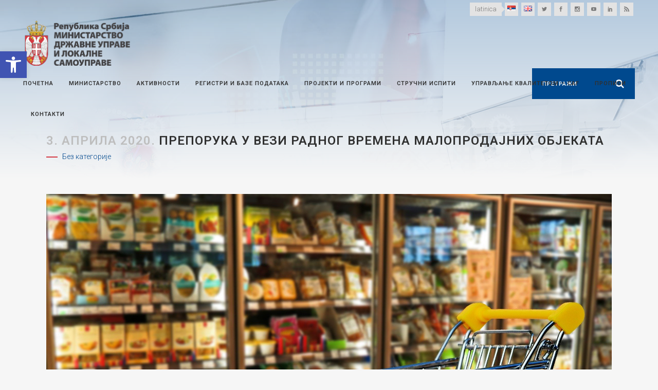

--- FILE ---
content_type: text/html; charset=UTF-8
request_url: https://mduls.gov.rs/uncategorized-sr/preporuka-u-vezi-radnog-vremena-maloprodajnih-objekata-2/
body_size: 100062
content:
<!DOCTYPE html>
<html lang="sr-RS">
<head>
        <meta http-equiv="Content-Security-Policy" content="upgrade-insecure-requests">

	<meta charset="UTF-8" />
	
	<title>Министарство државне управе и локалне самоуправе |   Препорука у вези радног времена малопродајних објеката</title>

	
			
						<meta name="viewport" content="width=device-width,initial-scale=1,user-scalable=no">
		
	<link rel="profile" href="http://gmpg.org/xfn/11" />
	<link rel="pingback" href="http://mduls.gov.rs/xmlrpc.php" />
            <link rel="shortcut icon" type="image/x-icon" href="http://mduls.gov.rs/wp-content/uploads/favc.png">
        <link rel="apple-touch-icon" href="http://mduls.gov.rs/wp-content/uploads/favc.png"/>
    	<link href='//fonts.googleapis.com/css?family=Raleway:100,200,300,400,500,600,700,800,900,300italic,400italic,700italic|Roboto:100,200,300,400,500,600,700,800,900,300italic,400italic,700italic&subset=latin,latin-ext' rel='stylesheet' type='text/css'>
<script type="application/javascript">var QodeAjaxUrl = "http://mduls.gov.rs/wp-admin/admin-ajax.php"</script><link rel='dns-prefetch' href='//maps.googleapis.com' />
<link rel='dns-prefetch' href='//s.w.org' />
<link rel="alternate" type="application/rss+xml" title="Министарство државне управе и локалне самоуправе &raquo; довод" href="http://mduls.gov.rs/feed/" />
<link rel="alternate" type="application/rss+xml" title="Министарство државне управе и локалне самоуправе &raquo; довод коментара" href="http://mduls.gov.rs/comments/feed/" />
		<script type="text/javascript">
			window._wpemojiSettings = {"baseUrl":"https:\/\/s.w.org\/images\/core\/emoji\/11\/72x72\/","ext":".png","svgUrl":"https:\/\/s.w.org\/images\/core\/emoji\/11\/svg\/","svgExt":".svg","source":{"concatemoji":"http:\/\/mduls.gov.rs\/wp-includes\/js\/wp-emoji-release.min.js?ver=5.0.24"}};
			!function(e,a,t){var n,r,o,i=a.createElement("canvas"),p=i.getContext&&i.getContext("2d");function s(e,t){var a=String.fromCharCode;p.clearRect(0,0,i.width,i.height),p.fillText(a.apply(this,e),0,0);e=i.toDataURL();return p.clearRect(0,0,i.width,i.height),p.fillText(a.apply(this,t),0,0),e===i.toDataURL()}function c(e){var t=a.createElement("script");t.src=e,t.defer=t.type="text/javascript",a.getElementsByTagName("head")[0].appendChild(t)}for(o=Array("flag","emoji"),t.supports={everything:!0,everythingExceptFlag:!0},r=0;r<o.length;r++)t.supports[o[r]]=function(e){if(!p||!p.fillText)return!1;switch(p.textBaseline="top",p.font="600 32px Arial",e){case"flag":return s([55356,56826,55356,56819],[55356,56826,8203,55356,56819])?!1:!s([55356,57332,56128,56423,56128,56418,56128,56421,56128,56430,56128,56423,56128,56447],[55356,57332,8203,56128,56423,8203,56128,56418,8203,56128,56421,8203,56128,56430,8203,56128,56423,8203,56128,56447]);case"emoji":return!s([55358,56760,9792,65039],[55358,56760,8203,9792,65039])}return!1}(o[r]),t.supports.everything=t.supports.everything&&t.supports[o[r]],"flag"!==o[r]&&(t.supports.everythingExceptFlag=t.supports.everythingExceptFlag&&t.supports[o[r]]);t.supports.everythingExceptFlag=t.supports.everythingExceptFlag&&!t.supports.flag,t.DOMReady=!1,t.readyCallback=function(){t.DOMReady=!0},t.supports.everything||(n=function(){t.readyCallback()},a.addEventListener?(a.addEventListener("DOMContentLoaded",n,!1),e.addEventListener("load",n,!1)):(e.attachEvent("onload",n),a.attachEvent("onreadystatechange",function(){"complete"===a.readyState&&t.readyCallback()})),(n=t.source||{}).concatemoji?c(n.concatemoji):n.wpemoji&&n.twemoji&&(c(n.twemoji),c(n.wpemoji)))}(window,document,window._wpemojiSettings);
		</script>
		<style type="text/css">
img.wp-smiley,
img.emoji {
	display: inline !important;
	border: none !important;
	box-shadow: none !important;
	height: 1em !important;
	width: 1em !important;
	margin: 0 .07em !important;
	vertical-align: -0.1em !important;
	background: none !important;
	padding: 0 !important;
}
</style>
<link rel='stylesheet' id='iss-css'  href='http://mduls.gov.rs/wp-content/plugins/instant-search-suggest/assets/css/iss.css?ver=1617656038' type='text/css' media='all' />
<link rel='stylesheet' id='wp-block-library-css'  href='http://mduls.gov.rs/wp-includes/css/dist/block-library/style.min.css?ver=5.0.24' type='text/css' media='all' />
<link rel='stylesheet' id='contact-form-7-css'  href='http://mduls.gov.rs/wp-content/plugins/contact-form-7/includes/css/styles.css?ver=5.1.7' type='text/css' media='all' />
<link rel='stylesheet' id='default_style-css'  href='http://mduls.gov.rs/wp-content/themes/mduls/style.css?ver=5.0.24' type='text/css' media='all' />
<link rel='stylesheet' id='qode_font_awesome-css'  href='http://mduls.gov.rs/wp-content/themes/mduls/css/font-awesome/css/font-awesome.min.css?ver=5.0.24' type='text/css' media='all' />
<link rel='stylesheet' id='qode_font_elegant-css'  href='http://mduls.gov.rs/wp-content/themes/mduls/css/elegant-icons/style.min.css?ver=5.0.24' type='text/css' media='all' />
<link rel='stylesheet' id='qode_linea_icons-css'  href='http://mduls.gov.rs/wp-content/themes/mduls/css/linea-icons/style.css?ver=5.0.24' type='text/css' media='all' />
<link rel='stylesheet' id='qode_dripicons-css'  href='http://mduls.gov.rs/wp-content/themes/mduls/css/dripicons/dripicons.css?ver=5.0.24' type='text/css' media='all' />
<link rel='stylesheet' id='stylesheet-css'  href='http://mduls.gov.rs/wp-content/themes/mduls/css/stylesheet.min.css?ver=5.0.24' type='text/css' media='all' />
<style id='stylesheet-inline-css' type='text/css'>
   .postid-17191.disabled_footer_top .footer_top_holder, .postid-17191.disabled_footer_bottom .footer_bottom_holder { display: none;}


</style>
<link rel='stylesheet' id='qode_print-css'  href='http://mduls.gov.rs/wp-content/themes/mduls/css/print.css?ver=5.0.24' type='text/css' media='all' />
<link rel='stylesheet' id='mac_stylesheet-css'  href='http://mduls.gov.rs/wp-content/themes/mduls/css/mac_stylesheet.css?ver=5.0.24' type='text/css' media='all' />
<link rel='stylesheet' id='webkit-css'  href='http://mduls.gov.rs/wp-content/themes/mduls/css/webkit_stylesheet.css?ver=5.0.24' type='text/css' media='all' />
<link rel='stylesheet' id='style_dynamic-css'  href='http://mduls.gov.rs/wp-content/themes/mduls/css/style_dynamic.css?ver=1709124420' type='text/css' media='all' />
<link rel='stylesheet' id='responsive-css'  href='http://mduls.gov.rs/wp-content/themes/mduls/css/responsive.min.css?ver=5.0.24' type='text/css' media='all' />
<link rel='stylesheet' id='style_dynamic_responsive-css'  href='http://mduls.gov.rs/wp-content/themes/mduls/css/style_dynamic_responsive.css?ver=1709124420' type='text/css' media='all' />
<link rel='stylesheet' id='js_composer_front-css'  href='http://mduls.gov.rs/wp-content/plugins/js_composer/assets/css/js_composer.min.css?ver=5.6' type='text/css' media='all' />
<link rel='stylesheet' id='custom_css-css'  href='http://mduls.gov.rs/wp-content/themes/mduls/css/custom_css.css?ver=1709124420' type='text/css' media='all' />
<link rel='stylesheet' id='pojo-a11y-css'  href='http://mduls.gov.rs/wp-content/plugins/pojo-accessibility/assets/css/style.min.css?ver=1.0.0' type='text/css' media='all' />
<link rel='stylesheet' id='childstyle-css'  href='http://mduls.gov.rs/wp-content/themes/mduls-child/style.css?ver=5.0.24' type='text/css' media='all' />
<link rel='stylesheet' id='cf7cf-style-css'  href='http://mduls.gov.rs/wp-content/plugins/cf7-conditional-fields/style.css?ver=1.8.3' type='text/css' media='all' />
<script type='text/javascript' src='http://mduls.gov.rs/wp-includes/js/jquery/jquery.js?ver=1.12.4'></script>
<script type='text/javascript' src='http://mduls.gov.rs/wp-includes/js/jquery/jquery-migrate.min.js?ver=1.4.1'></script>
<link rel='https://api.w.org/' href='http://mduls.gov.rs/wp-json/' />
<link rel="EditURI" type="application/rsd+xml" title="RSD" href="http://mduls.gov.rs/xmlrpc.php?rsd" />
<link rel="wlwmanifest" type="application/wlwmanifest+xml" href="http://mduls.gov.rs/wp-includes/wlwmanifest.xml" /> 
<link rel='prev' title='ОБАВЕШТЕЊЕ КОРИСНИЦИМА СРЕДСТАВА  ИЗ БУЏЕТСКОГ ФОНДА ЗА НАЦИОНАЛНЕ МАЊИНЕ У 2019. ГОДИНИ' href='http://mduls.gov.rs/obavestenja/obavestenje-korisnicima-sredstava-iz-budzetskog-fonda-za-nacionalne-manjine-u-2019-godini/' />
<link rel='next' title='Позив за међународни и национални тендер: Пружање консултантских услуга за подршку у спровођењу акције &#8222;Промовисање различитости и равноправности у Србији&#8220;' href='http://mduls.gov.rs/obavestenja/poziv-za-medjunarodni-i-nacionalni-tender-pruzanje-konsultantskih-usluga-za-podrsku-u-sprovodjenju-akcije-promovisanje-razlicitosti-i-ravnopravnosti-u-srbiji/' />
<meta name="generator" content="WordPress 5.0.24" />
<link rel="canonical" href="http://mduls.gov.rs/uncategorized-sr/preporuka-u-vezi-radnog-vremena-maloprodajnih-objekata-2/" />
<link rel='shortlink' href='http://mduls.gov.rs/?p=17191' />
<link rel="alternate" type="application/json+oembed" href="http://mduls.gov.rs/wp-json/oembed/1.0/embed?url=http%3A%2F%2Fmduls.gov.rs%2Funcategorized-sr%2Fpreporuka-u-vezi-radnog-vremena-maloprodajnih-objekata-2%2F" />
<link rel="alternate" type="text/xml+oembed" href="http://mduls.gov.rs/wp-json/oembed/1.0/embed?url=http%3A%2F%2Fmduls.gov.rs%2Funcategorized-sr%2Fpreporuka-u-vezi-radnog-vremena-maloprodajnih-objekata-2%2F&#038;format=xml" />

		<script>
			(function(i,s,o,g,r,a,m){i['GoogleAnalyticsObject']=r;i[r]=i[r]||function(){
			(i[r].q=i[r].q||[]).push(arguments)},i[r].l=1*new Date();a=s.createElement(o),
			m=s.getElementsByTagName(o)[0];a.async=1;a.src=g;m.parentNode.insertBefore(a,m)
			})(window,document,'script','https://www.google-analytics.com/analytics.js','ga');
			ga('create', 'UA-151371640-1', 'auto');
			
			ga('set', 'anonymizeIp', true);
			ga('send', 'pageview');
		</script>

	<meta name="generator" content="Powered by WPBakery Page Builder - drag and drop page builder for WordPress."/>
<!--[if lte IE 9]><link rel="stylesheet" type="text/css" href="http://mduls.gov.rs/wp-content/plugins/js_composer/assets/css/vc_lte_ie9.min.css" media="screen"><![endif]--><style type="text/css">
#pojo-a11y-toolbar .pojo-a11y-toolbar-toggle a{ background-color: #4054b2;	color: #ffffff;}
#pojo-a11y-toolbar .pojo-a11y-toolbar-overlay, #pojo-a11y-toolbar .pojo-a11y-toolbar-overlay ul.pojo-a11y-toolbar-items.pojo-a11y-links{ border-color: #4054b2;}
body.pojo-a11y-focusable a:focus{ outline-style: solid !important;	outline-width: 1px !important;	outline-color: #FF0000 !important;}
#pojo-a11y-toolbar{ top: 100px !important;}
#pojo-a11y-toolbar .pojo-a11y-toolbar-overlay{ background-color: #ffffff;}
#pojo-a11y-toolbar .pojo-a11y-toolbar-overlay ul.pojo-a11y-toolbar-items li.pojo-a11y-toolbar-item a, #pojo-a11y-toolbar .pojo-a11y-toolbar-overlay p.pojo-a11y-toolbar-title{ color: #333333;}
#pojo-a11y-toolbar .pojo-a11y-toolbar-overlay ul.pojo-a11y-toolbar-items li.pojo-a11y-toolbar-item a.active{ background-color: #4054b2;	color: #ffffff;}
@media (max-width: 767px) { #pojo-a11y-toolbar { top: 50px !important; } }</style>		<style type="text/css" id="wp-custom-css">
			body{
	overflow-y: hidden;
}

.qode_carousels .slides>li {
    margin: 0 2px;
}

@media screen and (max-width: 480px){
    .qode-instagram-feed.qode-col-3 li {
        width: 33.33%;
    }
}

.footer_top {
    padding: 30px 0
}

/* +++ Loading */
.ajax_loader > div > div{
    width: 57px !important;
    height: 61px !important;
    background:  url(http://mduls.gov.rs/wp-content/uploads/logo-spinner.png) transparent !important;
    animation: logospinner 2s infinite ease-in-out !important;
}

@keyframes logospinner {
  0% { 
    transform: perspective(120px) rotateX(0deg) rotateY(0deg);
  } 
  
  25% { 
    transform: perspective(120px) rotateX(-180.1deg) rotateY(0deg);
  } 
  
  50% { 
    transform: perspective(120px) rotateX(-180deg) rotateY(-179.9deg);
  }
  
  75% { 
    transform: perspective(120px) rotateX(0deg) rotateY(-179.9deg);
  }
}
/* --- Loading */

/* +++ Wide menu */
.drop_down .wide .second .inner > ul > li:nth-child(3) a, .drop_down .wide .second .inner > ul > li:nth-child(4) a{
    display: none;
}

.drop_down .wide .second .inner > ul > li:nth-child(3), .drop_down .wide .second .inner > ul > li:nth-child(4){
    border: 0 !important;
}

.drop_down .wide .second .inner > ul > li {
    border-color: #c6c6c6 !important;
}

.drop_down .second .inner ul{
    background-color: unset;
}

.drop_down .wide.wide_background .second {
    background: #00498e;
    background-position: 53vw 0%;
    background-repeat: no-repeat;
	  background-size: 255px;
}
/* --- Wide menu */

/* +++ Icon with text */
.q_icon_list p, .q_icon_list i{
  -webkit-transition: color .2s ease-out !important;
  -moz-transition: color .2s ease-out !important;
  -o-transition: color .2s ease-out !important;
  transition: color .2s ease-out !important;
	line-height: 27px !important;
}

.q_icon_list a:hover p, .q_icon_list a:hover i{
    color: #00498e !important;
}
/* --- Icon with text */

/* +++ Image over text */
.q_image_with_text_over .text{
    background-color: rgba(0,0,0,0);
    transition: all .4s ease-in-out;
}

.q_image_with_text_over .desc{
	margin: 0 7%;
	display: block !important;
}

.q_image_with_text_over .caption{
    background-color: rgba(0,0,0,0.4);
    display: inline-block !important;
    padding: 15px;
	width: 80%;
	box-sizing: border-box;
}

/* +++ Title bg */
.title:before {
    content: '';
	position: absolute;
	top: 0;
	right: 0;
	bottom: 0;
	left: 0;
	z-index: 99;
	background-image: linear-gradient(to top, rgba(246, 246, 246, 1), rgba(	0, 73, 142, .3));
  }

/* +++ Title bg */

/* +++ Tabs */
.qode-advanced-tabs.qode-advanced-horizontal-tab .qode-advanced-tabs-nav li{
    background-color: #eaeaea;
}

.qode-advanced-tabs.qode-advanced-horizontal-tab .qode-advanced-tabs-nav li:hover {
    background-color: #ccc;
}

.qode-advanced-tabs.qode-advanced-horizontal-tab .qode-advanced-tabs-nav li a{
    color: #303030 !important;
}

.qode-advanced-tabs.qode-advanced-horizontal-tab .qode-advanced-tabs-nav li.ui-state-active{
    background-color: #00498e !important;
}

.qode-advanced-tabs.qode-advanced-horizontal-tab .qode-advanced-tabs-nav li.ui-state-active a{
    color: white !important;
}

.qode-advanced-tabs.qode-advanced-horizontal-tab .qode-advanced-tabs-nav li a span{
    text-align: center;
}
/* --- Tabs */

/* +++ Main Slider */
.carousel-inner .item .image{
	    background-position: center !important;
}

@media screen and (min-width: 1001px){
	.carousel-inner .slider_content{
		top: 50% !important;
    left: 50% !important;
    width: auto !important;
    transform: translate(-50%, -50%);
	}
}

.carousel-inner .slider_content{
	text-align:center;
}

.text.all_at_once.no_subtitle.no_separator {
	position: absolute !important;
	left: 0;
}

@keyframes arrowMove {
  0% { 
    transform: translateY(0%);
  } 
  
  50% { 
    transform: translateY(10%);
  }
}

.text.all_at_once.no_subtitle.no_separator .slide_anchor_holder .slide_anchor_button{
	  font-size: 100px;
	animation: arrowMove 2s infinite ease-in-out !important;
    display: block;
}

.text.all_at_once.no_subtitle.no_separator .q_slide_text{
	display: none !important;
}
/* --- Main Slider */

/* +++ Latest Post Slider */
.blog_slider.simple_slider .blog_slides .blog_text_holder_inner{
	vertical-align: bottom;

}

.blog_slider_holder .blog_slider.simple_slider .blog_text_holder_inner2:hover{
    background-color: rgba(0,0,0,.8);
}

.blog_text_holder_inner2, .blog_slider .blog_slider_simple_info a, .blog_slider .blog_slider_simple_title a, .read_more_wrapper a{
    color: #fff;
    border-color: #fff;
	transition: all .15s ease;
}
.blog_slider_holder .blog_slider.simple_slider .blog_text_holder_inner2{
    border: 0;
	width: 100%;
	padding: 3%;
    background-color: rgba(0,0,0,.4);
}
/* --- Latest Post Slider */

/* +++ Latest Post */
.latest_post_holder.minimal .latest_post_inner .post_infos > span {
    margin: 0 4px 0 0;
}

  .latest_post_holder.minimal>ul>li:nth-child(2n+1){
      background-color: #eaeaea;
  }

  .latest_post_holder.minimal>ul>li:nth-child(2n+2){
      background-color: #fafafa;
  }


.latest_post_holder.minimal .latest_post_inner .post_infos{
	line-height:18px;
}

.latest_post_holder.minimal>ul>li{
	padding: 4px 8px 8px;
	box-sizing: border-box;
	margin-bottom: 0 !important;
}

.latest_post_title {
	font-size: 14px;
	line-height: 20px;
}

	.latest_post_holder{
	height: 480px !important;
		overflow-y: scroll;
	}

@media (min-width: 1401px){
	
.blog_slider .blog_slides img{
	height: 468px;
	object-fit: cover;
}
}

@media (min-width: 1201px) and (max-width:1400px){
	
.latest_post_title {
	font-size: 11px;
	line-height: 18px;
	}
}

@media (min-width: 1001px) and (max-width:1200px){

.latest_post_title {
	font-size: 10px;
	line-height: 14px;
	}
}

@media (max-width:1000px){
	.latest_post_holder{
	height: initial;
		overflow-y: initial;
	}
}
/* --- Latest Post */

/* +++ Single Post */
@media only screen and (min-width: 1000px){
    body.single-post .header_top {
        background-color: rgba(255, 255, 255, 0);
    }

    body.single-post .header_bottom{
        background-color: rgba(255, 255, 255, 0);
    }

    body.single-post .content{
        margin-top: -195px !important;
    }
}
/* --- Single Post */

/* +++ Content margins */
.blog_holder.single_image_title_post article .itp_post_text .post_text_inner{
	padding-top: 30px;
}

.content .container .container_inner{
	padding: 30px 0 !important;
}

.blog_holder article{
	margin-bottom: 30px;
}
/* -- Content margins */

/* +++ Pages margin top

 body:not(.home):not(.single-post) .content {
    margin-top: 0 !important;
}
 --- Pages margin top */

/* +++ Title position fix  */
@media screen and (min-width: 1001px){
.title_subtitle_holder{
    vertical-align: bottom !important;
	}
}

@media only screen and (max-width: 1000px){
    .title .title_holder {
        height: 100% !important;
        padding: 30px 0 0 !important;
			box-sizing: border-box;
			position: relative !important;
    }
}

@media only screen and (max-width: 1000px){
    .title.has_background, .title.has_fixed_background {
/*         background: url(http://mduls.gov.rs/wp-content/uploads/title-image.jpg) !important; */
			    background-size: cover !important;
			background-position: center 0 !important;
    }
}

@media screen and (max-width: 600px){
    .title.title_size_medium h1 {
        font-size: 20px;
    }
}

.title .not_responsive{
	display: none !important;
}
/* --- Title position fix */

/* +++ Header search fix */
.header_inner_right{
	z-index: 99;
}
.header_bottom_right_widget_holder{
	padding:0;
	display: table-cell !important;
}

@media screen and (max-width: 680px){
	header.menu_bottom .header_bottom_right_widget_holder .header_bottom_widget.widget_search form>div input[type=text]{
		width: 0 !important;
	}
	header.menu_bottom .header_bottom_right_widget_holder .header_bottom_widget.widget_search form>div input[type=submit]{
		right: 10px !important;
	}
}

header.menu_bottom .header_bottom_right_widget_holder .header_bottom_widget.widget_search{
    height: 60px;
}
/* --- Header search fix */

/* +++ Menu position fix*/
@media screen and (max-width: 1400px){
    nav.main_menu > ul > li > a{
        font-size: 11px;
        padding: 0 15px;
    }
    header.menu_bottom .header_bottom_right_widget_holder .header_bottom_widget.widget_search form>div input[type=text]{
        font-size: 11px;
            padding: 0 50px 0 20px;
    }
}

@media screen and (max-width: 1250px){
    nav.main_menu > ul > li > a{
        font-size: 10px;
        padding: 0 12px;
    }
    header.menu_bottom .header_bottom_right_widget_holder .header_bottom_widget.widget_search form>div input[type=text]{
        font-size: 10px;
        padding: 0 45px 0 15px;
    }
}

@media screen and (max-width: 1150px){
    nav.main_menu > ul > li > a{
        font-size: 9px;
        padding: 0 8px;
    }
    header.menu_bottom .header_bottom_right_widget_holder .header_bottom_widget.widget_search form>div input[type=text]{
        font-size: 10px;
        padding: 0 40px 0 10px;
    }
}
/* --- Menu position fix*/

/* +++ Header top fix*/
.header_top .left{
	display: none;
}

@media only screen and (min-width: 1000px){
	.header_top {
		padding:0 45px;
		background-color: #f6f6f6;
	}
}

@media screen and (max-width: 1000px){
	.header_top{
		background-color: #fff !important;
		border-bottom: 1px solid #e3e3e3;
    height: 31px !important;
	}
	
	.header_bottom{
		border-bottom: 1px solid #e3e3e3;
	}
}
/* --- Header top fix*/

/* +++ Stick header fix*/
.sticky .header_menu_bottom .main_menu_header_inner_right_holder{
	float: unset;
}

.q_logo img{
	-webkit-transition: none;
	transition: none;
}

.q_logo img.sticky{
	display: none;
}
/* --- Stick header fix*/

/* +++ Header top light*/
header.light:not(.sticky) .q_social_icon_holder span.qode_icon_font_elegant, header .header_top .widget_stl_scripts_widget span a{
    color: #7b7b7b !important;
}

header.light:not(.sticky) .q_social_icon_holder span.qode_icon_font_elegant:hover, header .header_top .widget_stl_scripts_widget span:hover a{
    color: #fff !important;
}

header:not(.with_hover_bg_color) nav.main_menu>ul>li:hover>a{
    color: #00498e !important;
    opacity: 1 !important;
}
/* +++ Header top light */

/* +++ Header dropdown */
header.transparent:not(.sticky) .drop_down .second{
	top: 100%;
}
/* --- Header dropdown */

/* +++ Header top lang fix */
header .header_top .widget_polylang ul{
	list-style: none; 
	display: inline-table;
} 

header .header_top .widget_polylang ul li{
	display:inline-block;
	width: 32px;
} 

header .header_top .widget_polylang a{
	margin: .2307692307692308em;
	display: inline-block;
	width: 2em;
	height: 2em;
	line-height: 2em;
	vertical-align: middle;
	background-color: #e3e3e3;
	text-align: center;
	-webkit-transition: all .3s ease-out;
	-moz-transition: all .3s ease-out;
	-o-transition: all .3s ease-out;
	transition: all .3s ease-out
} 

header .header_top .widget_polylang a:hover{
	background-color: #00498e;
}

header .header_top .widget_polylang a > span{
	display: none;
}
/* --- Header top lang fix*/

/* +++ Header top cyr/lat fix*/
header .header_top .widget_stl_scripts_widget span{
    margin: .2307692307692308em;
    display: inline-block;
    height: 2em;
    line-height: 2em;
    vertical-align: middle;
    background-color: #e3e3e3;
    text-align: center;
    position: relative;
    -webkit-transition: all .3s ease-out;
	-moz-transition: all .3s ease-out;
	-o-transition: all .3s ease-out;
	transition: all .3s ease-out
}

header .header_top .widget_stl_scripts_widget span:hover{
	background-color: #00498e;
}

header .header_top .widget_stl_scripts_widget span:hover:before{
	border-left-color: #00498e;
}

header .header_top .widget_stl_scripts_widget span:hover a{
	color: #fff;
}

header .header_top .widget_stl_scripts_widget a{
    padding: 0 10px;
    display: inline-block;
}

header .header_top .widget_stl_scripts_widget span:before {
	left: 100%;
	top: 50%;
	border: solid transparent;
	content: " ";
	height: 0;
	width: 0;
	position: absolute;
	pointer-events: none;
}

header .header_top .widget_stl_scripts_widget span:before {
	border-color: rgba(255, 255, 255, 0);
	border-left-color: #e3e3e3;
	border-width: 6px;
	margin-top: -6px;
	-webkit-transition: all .3s ease-out;
	-moz-transition: all .3s ease-out;
	-o-transition: all .3s ease-out;
	transition: all .3s ease-out
}

/* --- Header top cyr/lat fix*/

/* more wide menu */
.drop_down .wide .second .inner>ul>li>ul>li.menu-item-has-children>a{
    color: #e2e2e2;
    border-bottom: 0;
    text-transform: uppercase;
    letter-spacing: 1px;
    font-weight: 600;
    margin: 7px 0;
    font-size: 13px;
    padding: 11px 9px;
}

.single_tags{
	display: none;
}

body{
	text-align: justify;
}

.qode-advanced-tabs .qode-advanced-tab-container{
	border: 1px solid #303030;
}

@media screen and (min-width: 769px){
	.shape-circle {
			border-radius: 50%;
			-webkit-shape-outside: circle();
			shape-outside: circle();
			width: auto;
			border-radius: 50%;
			float: left;
			position: relative;
			z-index: -1;
			padding-right: 5%;
	}
}

.qode-int-icon-showcase .qode-showcase-content-cell h3{
    font-size: 60px;
}

.qode-showcase-content-inner{
	min-height: 82px;
}

.qode-showcase-icon .qode-icon-holder.qode-icon-circle .qode-icon-element{
    color: #303030;
}

.qode-showcase-icon .qode-icon-holder {
    box-shadow: -3px 4px 57px 0px rgba(0, 0, 0, 0.1);
}

@media screen and (min-width: 1025px){
	.qode-showcase-icon .qode-icon-holder {
	    height: 95px;
    width: 95px;
    line-height: 95px;
	}
}

@media only screen and (max-width: 600px){
.qode-showcase-content-inner {
    display: block;
	}
	
	.qode-int-icon-showcase .qode-int-icon-circle, .qode-int-icon-showcase .qode-int-icon-showcase-inner {
    width: calc(100% - 0px);
    height: calc(100% - 0px);
    margin: 0px;
}
}

.drop_down .wide .second .inner>ul>li > ul > li:not(.menu-item-has-children){
    padding-left: 10px !important;
}

.drop_down .wide .second .inner>ul>li > ul > li.menu-item-has-children li{
    padding-left: 10px !important;
} 

@media screen and (min-width: 1280px){
.drop_down .wide .second .inner > ul > li:nth-child(4):after{
    content: '';
    color: #c6c6c6;
    position: absolute;
    display: inline-block;
    width: 20vw;
    left: 35%;
    top: 50%;
    font-style: italic;
    transform: translateY(-50%);
	    text-align: justify;
}
	
	:lang(en-US) .drop_down .wide .second .inner > ul > li:nth-child(4):after { 
  content: '';
}
	
}

.blockquote-text{
    font-size: 18px !important;
    font-style: italic !important;
    color: #818181
}

blockquote i.fa{
    font-size: 30px;
}

.q_message .close{
    display: none;
}

.blog_holder.blog_large_image_with_dividers .post_info{
    display: none !important;
}

.blog_single .icon_social_holder {
    display: none;
}

.category-projekti-i-programi article .post_text h2 .date, .category-projects-and-programmes article .post_text h2 .date {
	display: none;
}

/* Mobile header fixed*/
@media only screen and (max-width: 1000px) {
  header {    
    position: fixed !important;    
    width: 100% !important;    
    left: 0 !important;    
    top: 0px !important;
  }
	.admin-bar header{
		top: 46px !important;
	}
  html.touch .content, html .content {
    margin-top: 87px !important;
  }
		.content_bottom {
    height: calc(133px +  87px) !important;
  }
	.admin-bar .content{
		top: 133px !important;
	}
  .header_top {
    background-color: #fff !important;
  }
}

@media screen and (max-width: 680px){
	.search-in-page form{
		width: 100% !important;
	}
}

.blog_slider .caroufredsel_wrapper, .blog_slider .blog_slides>li,  .blog_slider .blog_slides>li img{
    height: 480px !important;
    object-fit: cover;
}

@media screen and (max-width: 480px){
	.blog_slider .caroufredsel_wrapper, .blog_slider .blog_slides>li,  .blog_slider .blog_slides>li img{
    height: 250px !important;
}
}

.su-tooltip {
    text-decoration: underline;
}

.bannerslika .q_image_with_text_over .shader{
    display: none;
}

.bannerslika  .q_image_with_text_over .caption{
    background: transparent;
    color: #00498e;
    text-align: left;
	padding: 0 40% 0 0;
	opacity: 1 !important;
}

footer .q_icon_list .qode-ili-icon-holder{
	color: white !important;
}

.timeline-Tweet:hover{
	background: transparent !important;
}

.twitter-timeline-profile {
    max-height: 408px;
    overflow-y: scroll;
}

.timeline-Tweet{
    background: transparent !important;
}


.wpb_single_image.qode_image_hover_bottom_title .vc_single_image-wrapper .bottom_title_holder{
    top: 50%;
    background: transparent !important;
    height: 100% !important;
    display: block;
    transform: translateY(-50%);
}

.wpb_single_image.qode_image_hover_bottom_title .vc_single_image-wrapper .bottom_title_holder .image_caption{
    text-align: left;
    padding-left: 9%;
    font-size: 14px;
    color: #00498e;
    font-weight: 700;
    box-sizing: border-box;
    max-width: 50%;
    line-height: 2em;
}

.wpb_single_image.qode_image_hover_bottom_title .vc_single_image-wrapper{
    overflow: initial;
}

@media screen and (max-width: 1200px){
.wpb_single_image.qode_image_hover_bottom_title .vc_single_image-wrapper .bottom_title_holder .image_caption{
    font-size: 9px;
}
}

@media screen and (max-width: 767px){
.wpb_single_image.qode_image_hover_bottom_title .vc_single_image-wrapper .bottom_title_holder .image_caption{
    font-size: 14px;
}
}

.blockquote-text{
    text-align: justify;
}

#mobile-menu-item-2403, #mobile-menu-item-4068{
	display: none;
}

nav.mobile_menu ul li a, nav.mobile_menu ul li h3{
	padding: 7px 0;
}

.vc_text_separator div{
	line-height: 20px !important;
}

body.category-projekti-i-programi .blog_column1{
    display: none !important;
}

body.category-projekti-i-programi .blog_column2{
    padding-left: 35px !important;
}

body.category-projects-and-programs .blog_column1{
    display: none !important;
}

body.category-projects-and-programs .blog_column2{
    padding-left: 35px !important;
}
.mobile_menu_button {
    margin: 0 20px 0 45px;
}		</style>
	<noscript><style type="text/css"> .wpb_animate_when_almost_visible { opacity: 1; }</style></noscript>
</head>

<body class="post-template-default single single-post postid-17191 single-format-standard  qode-page-loading-effect-enabled qode_grid_1300 qode-child-theme-ver-1.0 qode-theme-ver-1.0 qode-theme-mduls disabled_footer_bottom wpb-js-composer js-comp-ver-5.6 vc_responsive" itemscope itemtype="http://schema.org/WebPage">

		<div class="qode-page-loading-effect-holder">
		<div class="ajax_loader"><div class="ajax_loader_1"><div class="cube"></div></div></div>
			</div>
	
<div class="wrapper">
	<div class="wrapper_inner">

    
    <!-- Google Analytics start -->
        <!-- Google Analytics end -->

	<header class=" has_top scroll_header_top_area  stick menu_bottom transparent scrolled_not_transparent page_header">
	<div class="header_inner clearfix">
				<div class="header_top_bottom_holder">
				<div class="header_top clearfix" style='background-color:rgba(255, 255, 255, 0);' >
							<div class="left">
						<div class="inner">
													</div>
					</div>
					<div class="right">
						<div class="inner">
							<div class="header-widget widget_stl_scripts_widget header-right-widget"><!-- One Line Template Start -->
<span class="stl_oneline">
<a href="http://mduls.gov.rs/uncategorized-sr/preporuka-u-vezi-radnog-vremena-maloprodajnih-objekata-2/?script=lat">latinica</a>

</span>
<!-- One Line Template End --></div><div class="header-widget widget_polylang header-right-widget"><ul>
	<li class="lang-item lang-item-5 lang-item-sr lang-item-first current-lang"><a lang="sr-RS" hreflang="sr-RS" href="http://mduls.gov.rs/uncategorized-sr/preporuka-u-vezi-radnog-vremena-maloprodajnih-objekata-2/"><img src="[data-uri]" title="Српски" alt="Српски" /><span style="margin-left:0.3em;"></span></a></li>
	<li class="lang-item lang-item-10 lang-item-en no-translation"><a lang="en-US" hreflang="en-US" href="http://mduls.gov.rs/en/home/"><img src="[data-uri]" title="English" alt="English" /><span style="margin-left:0.3em;"></span></a></li>
</ul>
</div><span class='q_social_icon_holder square_social' data-hover-background-color=#00aced ><a itemprop='url' href='https://twitter.com/MDULS' target='_blank'><span class='fa-stack ' style=''><span aria-hidden="true" class="qode_icon_font_elegant social_twitter " style="" ></span></span></a></span><span class='q_social_icon_holder square_social' data-hover-background-color=#3b5998 ><a itemprop='url' href='https://www.facebook.com/MDULSSrbije/ ' target='_blank'><span class='fa-stack ' style=''><span aria-hidden="true" class="qode_icon_font_elegant social_facebook " style="" ></span></span></a></span><span class='q_social_icon_holder square_social' data-hover-background-color=#bc2a8d ><a itemprop='url' href='https://www.instagram.com/mduls' target='_blank'><span class='fa-stack ' style=''><span aria-hidden="true" class="qode_icon_font_elegant social_instagram " style="" ></span></span></a></span><span class='q_social_icon_holder square_social' data-hover-background-color=#bb0000 ><a itemprop='url' href='https://www.youtube.com/channel/UC1bE6tBH-rppor6T9lIBuXw' target='_blank'><span class='fa-stack ' style=''><span aria-hidden="true" class="qode_icon_font_elegant social_youtube " style="" ></span></span></a></span><span class='q_social_icon_holder square_social' data-hover-background-color=#4875B4 ><a itemprop='url' href='https://www.linkedin.com/company/mduls/' target='_blank'><span class='fa-stack ' style=''><span aria-hidden="true" class="qode_icon_font_elegant social_linkedin " style="" ></span></span></a></span><span class='q_social_icon_holder square_social' data-hover-background-color=#FF6600 ><a itemprop='url' href='https://mduls.gov.rs/rss-c.php' target='_blank'><span class='fa-stack ' style=''><span aria-hidden="true" class="qode_icon_font_elegant social_rss " style="" ></span></span></a></span>						</div>
					</div>
						</div>

			<div class="header_bottom clearfix" style=' background-color:rgba(255, 255, 255, 0);' >
											<div class="header_inner_left">
									<div class="mobile_menu_button">
		<span>
			<i class="qode_icon_font_awesome fa fa-bars " ></i>		</span>
	</div>
								<div class="logo_wrapper" >
	<div class="q_logo">
		<a itemprop="url" href="http://mduls.gov.rs/" >
             <img itemprop="image" class="normal" src="http://mduls.gov.rs/wp-content/uploads/logon.png" alt="Logo"/> 			 <img itemprop="image" class="light" src="http://mduls.gov.rs/wp-content/themes/mduls/img/logo.png" alt="Logo"/> 			 <img itemprop="image" class="dark" src="http://mduls.gov.rs/wp-content/themes/mduls/img/logo_black.png" alt="Logo"/> 			 <img itemprop="image" class="sticky" src="http://mduls.gov.rs/wp-content/themes/mduls/img/logo_black.png" alt="Logo"/> 			 <img itemprop="image" class="mobile" src="http://mduls.gov.rs/wp-content/uploads/logon.png" alt="Logo"/> 					</a>
	</div>
	</div>															</div>
							<div class="header_menu_bottom">
								<div class="header_menu_bottom_inner">
																			<div class="main_menu_header_inner_right_holder">
																						<nav class="main_menu drop_down">
												<ul id="menu-navsrb" class="clearfix"><li id="nav-menu-item-520" class="menu-item menu-item-type-post_type menu-item-object-page menu-item-home  narrow"><a href="http://mduls.gov.rs/" class=""><i class="menu_icon blank fa"></i><span>Почетна</span><span class="plus"></span></a></li>
<li id="nav-menu-item-521" class="menu-item menu-item-type-custom menu-item-object-custom menu-item-has-children  has_sub wide wide_background"><a href="#" class=""><i class="menu_icon blank fa"></i><span>Министарство</span><span class="plus"></span></a>
<div class="second"><div class="inner"><ul>
	<li id="nav-menu-item-4016" class="menu-item menu-item-type-custom menu-item-object-custom menu-item-has-children sub"><a href="#" class=""><i class="menu_icon blank fa"></i><span>Упознајте нас</span><span class="plus"></span><i class="q_menu_arrow fa fa-angle-right"></i></a>
	<ul>
		<li id="nav-menu-item-1590" class="menu-item menu-item-type-post_type menu-item-object-page "><a href="http://mduls.gov.rs/o-ministarstvu/" class=""><i class="menu_icon blank fa"></i><span>О Министарству</span><span class="plus"></span></a></li>
		<li id="nav-menu-item-1602" class="menu-item menu-item-type-post_type menu-item-object-page "><a href="http://mduls.gov.rs/o-ministarstvu/sektori/" class=""><i class="menu_icon blank fa"></i><span>Сектори</span><span class="plus"></span></a></li>
		<li id="nav-menu-item-1610" class="menu-item menu-item-type-post_type menu-item-object-page "><a href="http://mduls.gov.rs/o-ministarstvu/sekretarijat/" class=""><i class="menu_icon blank fa"></i><span>Секретаријат</span><span class="plus"></span></a></li>
		<li id="nav-menu-item-14168" class="menu-item menu-item-type-post_type menu-item-object-page "><a href="http://mduls.gov.rs/o-ministarstvu/interna-revizija/" class=""><i class="menu_icon blank fa"></i><span>Интерна ревизија</span><span class="plus"></span></a></li>
		<li id="nav-menu-item-1611" class="menu-item menu-item-type-post_type menu-item-object-page "><a href="http://mduls.gov.rs/o-ministarstvu/upravna-inspekcija/" class=""><i class="menu_icon blank fa"></i><span>Управни инспекторат</span><span class="plus"></span></a></li>
	</ul>
</li>
	<li id="nav-menu-item-4017" class="menu-item menu-item-type-custom menu-item-object-custom menu-item-has-children sub"><a href="#" class=""><i class="menu_icon blank fa"></i><span>Јавност у раду</span><span class="plus"></span><i class="q_menu_arrow fa fa-angle-right"></i></a>
	<ul>
		<li id="nav-menu-item-33429" class="menu-item menu-item-type-post_type menu-item-object-page "><a href="http://mduls.gov.rs/integritet/" class=""><i class="menu_icon blank fa"></i><span>Интегритет</span><span class="plus"></span></a></li>
		<li id="nav-menu-item-33564" class="menu-item menu-item-type-post_type menu-item-object-page "><a href="http://mduls.gov.rs/plan-rada-ministarstva/" class=""><i class="menu_icon blank fa"></i><span>ПЛАН РАДА МИНИСТАРСТВА</span><span class="plus"></span></a></li>
		<li id="nav-menu-item-33432" class="menu-item menu-item-type-post_type menu-item-object-page "><a href="http://mduls.gov.rs/izvestaji-o-radu-ministarstva/" class=""><i class="menu_icon blank fa"></i><span>Извештаји о раду министарства</span><span class="plus"></span></a></li>
		<li id="nav-menu-item-1616" class="menu-item menu-item-type-post_type menu-item-object-page "><a href="http://mduls.gov.rs/javnost-u-radu/informacije-od-javnog-znacaja/" class=""><i class="menu_icon blank fa"></i><span>Информације од јавног значаја и информације у вези јавности рада Министарства државне управе и локалне самоуправе</span><span class="plus"></span></a></li>
		<li id="nav-menu-item-1617" class="menu-item menu-item-type-post_type menu-item-object-page "><a href="http://mduls.gov.rs/javnost-u-radu/informator-o-radu/" class=""><i class="menu_icon blank fa"></i><span>Информатор о раду</span><span class="plus"></span></a></li>
		<li id="nav-menu-item-1624" class="menu-item menu-item-type-post_type menu-item-object-page "><a href="http://mduls.gov.rs/javnost-u-radu/budzet-ministarstva/" class=""><i class="menu_icon blank fa"></i><span>Буџет министарства</span><span class="plus"></span></a></li>
		<li id="nav-menu-item-23731" class="menu-item menu-item-type-post_type menu-item-object-page "><a href="http://mduls.gov.rs/javnost-u-radu/finansijsko-upravljanje-i-kontrola/" class=""><i class="menu_icon blank fa"></i><span>Финансијско управљање и контрола</span><span class="plus"></span></a></li>
		<li id="nav-menu-item-2401" class="menu-item menu-item-type-custom menu-item-object-custom menu-item-has-children "><a href="#" class=""><i class="menu_icon blank fa"></i><span>Јавне набавке</span><span class="plus"></span></a>
		<ul>
			<li id="nav-menu-item-2402" class="menu-item menu-item-type-post_type menu-item-object-page "><a href="http://mduls.gov.rs/javnost-u-radu/javne-nabavke/plan-javnih-nabavki-i-izvestaji/" class=""><i class="menu_icon blank fa"></i><span>План јавних набавки и извештаји</span><span class="plus"></span></a></li>
		</ul>
</li>
	</ul>
</li>
	<li id="nav-menu-item-2403" class="menu-item menu-item-type-custom menu-item-object-custom "><a href="#" class=""><i class="menu_icon blank fa"></i><span>#</span><span class="plus"></span></a></li>
	<li id="nav-menu-item-4068" class="menu-item menu-item-type-custom menu-item-object-custom "><a href="#" class=""><i class="menu_icon blank fa"></i><span>#</span><span class="plus"></span></a></li>
</ul></div></div>
</li>
<li id="nav-menu-item-523" class="menu-item menu-item-type-custom menu-item-object-custom menu-item-has-children  has_sub narrow"><a href="#" class=""><i class="menu_icon blank fa"></i><span>Активности</span><span class="plus"></span></a>
<div class="second"><div class="inner"><ul>
	<li id="nav-menu-item-7117" class="menu-item menu-item-type-taxonomy menu-item-object-category "><a href="http://mduls.gov.rs/category/saopstenja/" class=""><i class="menu_icon blank fa"></i><span>Вести</span><span class="plus"></span></a></li>
	<li id="nav-menu-item-1639" class="menu-item menu-item-type-taxonomy menu-item-object-category "><a href="http://mduls.gov.rs/category/obavestenja/" class=""><i class="menu_icon blank fa"></i><span>Обавештења</span><span class="plus"></span></a></li>
	<li id="nav-menu-item-1642" class="menu-item menu-item-type-taxonomy menu-item-object-category "><a href="http://mduls.gov.rs/category/javne-rasprave-i-konsultacije/" class=""><i class="menu_icon blank fa"></i><span>Јавне расправе и консултације</span><span class="plus"></span></a></li>
	<li id="nav-menu-item-7118" class="menu-item menu-item-type-post_type menu-item-object-page "><a href="http://mduls.gov.rs/publikacije/" class=""><i class="menu_icon blank fa"></i><span>Публикације</span><span class="plus"></span></a></li>
</ul></div></div>
</li>
<li id="nav-menu-item-524" class="menu-item menu-item-type-custom menu-item-object-custom menu-item-has-children  has_sub narrow"><a href="#" class=""><i class="menu_icon blank fa"></i><span>Регистри и базе података</span><span class="plus"></span></a>
<div class="second"><div class="inner"><ul>
	<li id="nav-menu-item-7121" class="menu-item menu-item-type-post_type menu-item-object-page "><a href="http://mduls.gov.rs/registri/maticne-knjige/" class=""><i class="menu_icon blank fa"></i><span>Матичне књиге</span><span class="plus"></span></a></li>
	<li id="nav-menu-item-7124" class="menu-item menu-item-type-post_type menu-item-object-page "><a href="http://mduls.gov.rs/registri/registar-politickih-stranaka/" class=""><i class="menu_icon blank fa"></i><span>Регистар политичких странака</span><span class="plus"></span></a></li>
	<li id="nav-menu-item-7120" class="menu-item menu-item-type-post_type menu-item-object-page "><a href="http://mduls.gov.rs/registri/lokalne-samouprave-u-srbiji/" class=""><i class="menu_icon blank fa"></i><span>Локалне самоуправе у Србији</span><span class="plus"></span></a></li>
	<li id="nav-menu-item-7126" class="menu-item menu-item-type-post_type menu-item-object-page "><a href="http://mduls.gov.rs/registri/registar-upravnih-okruga/" class=""><i class="menu_icon blank fa"></i><span>Управни окрузи у Србији</span><span class="plus"></span></a></li>
	<li id="nav-menu-item-7119" class="menu-item menu-item-type-post_type menu-item-object-page "><a href="http://mduls.gov.rs/registri/jedinstveni-biracki-spisak/" class=""><i class="menu_icon blank fa"></i><span>Јединствени бирачки списак</span><span class="plus"></span></a></li>
	<li id="nav-menu-item-26095" class="menu-item menu-item-type-post_type menu-item-object-page "><a href="http://mduls.gov.rs/registri/centralni-registar-stanovnistva/" class=""><i class="menu_icon blank fa"></i><span>Централни регистар становништва</span><span class="plus"></span></a></li>
	<li id="nav-menu-item-29616" class="menu-item menu-item-type-post_type menu-item-object-page "><a href="http://mduls.gov.rs/registri/opsti-katalog-radnih-mesta-odnosno-zvanja-cinova-polozaja-i-funkcija-u-javnom-sektoru/" class=""><i class="menu_icon blank fa"></i><span>Општи каталог радних места, односно звања, чинова, положаја и функција у јавном сектору</span><span class="plus"></span></a></li>
</ul></div></div>
</li>
<li id="nav-menu-item-7127" class="menu-item menu-item-type-taxonomy menu-item-object-category  narrow"><a href="http://mduls.gov.rs/category/projekti-i-programi/" class=""><i class="menu_icon blank fa"></i><span>Пројекти и програми</span><span class="plus"></span></a></li>
<li id="nav-menu-item-525" class="menu-item menu-item-type-custom menu-item-object-custom menu-item-has-children  has_sub narrow"><a href="#" class=""><i class="menu_icon blank fa"></i><span>Стручни испити</span><span class="plus"></span></a>
<div class="second"><div class="inner"><ul>
	<li id="nav-menu-item-7128" class="menu-item menu-item-type-post_type menu-item-object-page "><a href="http://mduls.gov.rs/strucni-ispiti/drzavni-strucni-ispit/" class=""><i class="menu_icon blank fa"></i><span>Државни стручни испит</span><span class="plus"></span></a></li>
	<li id="nav-menu-item-7129" class="menu-item menu-item-type-post_type menu-item-object-page "><a href="http://mduls.gov.rs/strucni-ispiti/ispit-za-inspektore/" class=""><i class="menu_icon blank fa"></i><span>Испит за инспектора</span><span class="plus"></span></a></li>
	<li id="nav-menu-item-7130" class="menu-item menu-item-type-post_type menu-item-object-page "><a href="http://mduls.gov.rs/strucni-ispiti/ispit-za-komunalne-milicionare/" class=""><i class="menu_icon blank fa"></i><span>Испит за комуналног милиционара</span><span class="plus"></span></a></li>
	<li id="nav-menu-item-7131" class="menu-item menu-item-type-post_type menu-item-object-page "><a href="http://mduls.gov.rs/strucni-ispiti/poseban-strucni-ispit-za-maticara/" class=""><i class="menu_icon blank fa"></i><span>Посебан стручни испит за матичара</span><span class="plus"></span></a></li>
</ul></div></div>
</li>
<li id="nav-menu-item-24264" class="menu-item menu-item-type-custom menu-item-object-custom  narrow"><a href="http://caf.mduls.gov.rs/" class=""><i class="menu_icon blank fa"></i><span>УПРАВЉАЊЕ КВАЛИТЕТОМ – CAF</span><span class="plus"></span></a></li>
<li id="nav-menu-item-3361" class="menu-item menu-item-type-custom menu-item-object-custom menu-item-has-children  has_sub narrow"><a href="#" class=""><i class="menu_icon blank fa"></i><span>Прописи</span><span class="plus"></span></a>
<div class="second"><div class="inner"><ul>
	<li id="nav-menu-item-1546" class="menu-item menu-item-type-post_type menu-item-object-page "><a href="http://mduls.gov.rs/propisi/strategije/" class=""><i class="menu_icon blank fa"></i><span>Стратегије</span><span class="plus"></span></a></li>
	<li id="nav-menu-item-1547" class="menu-item menu-item-type-post_type menu-item-object-page "><a href="http://mduls.gov.rs/propisi/zakoni-u-primeni/" class=""><i class="menu_icon blank fa"></i><span>Закони у примени</span><span class="plus"></span></a></li>
	<li id="nav-menu-item-1545" class="menu-item menu-item-type-post_type menu-item-object-page "><a href="http://mduls.gov.rs/propisi/podzakonska-akta/" class=""><i class="menu_icon blank fa"></i><span>Подзаконска акта</span><span class="plus"></span></a></li>
	<li id="nav-menu-item-3869" class="menu-item menu-item-type-post_type menu-item-object-page "><a href="http://mduls.gov.rs/propisi/propisi-u-pripremi/" class=""><i class="menu_icon blank fa"></i><span>Прописи у припреми</span><span class="plus"></span></a></li>
</ul></div></div>
</li>
<li id="nav-menu-item-11421" class="menu-item menu-item-type-post_type menu-item-object-page  narrow"><a href="http://mduls.gov.rs/kontakti/" class=""><i class="menu_icon blank fa"></i><span>Контакти</span><span class="plus"></span></a></li>
</ul>											</nav>
											<div class="header_inner_right">
												<div class="side_menu_button_wrapper right">
																											<div class="header_bottom_right_widget_holder"><div class="header_bottom_widget widget_search"><form role="search" method="get" id="searchform" action="http://mduls.gov.rs/">
    <div><label class="screen-reader-text" for="s">Search for:</label>
        <input type="text" value="" placeholder="Претражи" name="s" id="s" />
        <input type="submit" id="searchsubmit" value="&#xf002" />
    </div>
</form></div></div>
																																							<div class="side_menu_button">
																																																							</div>
												</div>
											</div>
										</div>
									</div>
								</div>
								<nav class="mobile_menu">
	<ul id="menu-navsrb-1" class=""><li id="mobile-menu-item-520" class="menu-item menu-item-type-post_type menu-item-object-page menu-item-home "><a href="http://mduls.gov.rs/" class=""><span>Почетна</span></a><span class="mobile_arrow"><i class="fa fa-angle-right"></i><i class="fa fa-angle-down"></i></span></li>
<li id="mobile-menu-item-521" class="menu-item menu-item-type-custom menu-item-object-custom menu-item-has-children  has_sub"><a href="#" class=""><span>Министарство</span></a><span class="mobile_arrow"><i class="fa fa-angle-right"></i><i class="fa fa-angle-down"></i></span>
<ul class="sub_menu">
	<li id="mobile-menu-item-4016" class="menu-item menu-item-type-custom menu-item-object-custom menu-item-has-children  has_sub"><a href="#" class=""><span>Упознајте нас</span></a><span class="mobile_arrow"><i class="fa fa-angle-right"></i><i class="fa fa-angle-down"></i></span>
	<ul class="sub_menu">
		<li id="mobile-menu-item-1590" class="menu-item menu-item-type-post_type menu-item-object-page "><a href="http://mduls.gov.rs/o-ministarstvu/" class=""><span>О Министарству</span></a><span class="mobile_arrow"><i class="fa fa-angle-right"></i><i class="fa fa-angle-down"></i></span></li>
		<li id="mobile-menu-item-1602" class="menu-item menu-item-type-post_type menu-item-object-page "><a href="http://mduls.gov.rs/o-ministarstvu/sektori/" class=""><span>Сектори</span></a><span class="mobile_arrow"><i class="fa fa-angle-right"></i><i class="fa fa-angle-down"></i></span></li>
		<li id="mobile-menu-item-1610" class="menu-item menu-item-type-post_type menu-item-object-page "><a href="http://mduls.gov.rs/o-ministarstvu/sekretarijat/" class=""><span>Секретаријат</span></a><span class="mobile_arrow"><i class="fa fa-angle-right"></i><i class="fa fa-angle-down"></i></span></li>
		<li id="mobile-menu-item-14168" class="menu-item menu-item-type-post_type menu-item-object-page "><a href="http://mduls.gov.rs/o-ministarstvu/interna-revizija/" class=""><span>Интерна ревизија</span></a><span class="mobile_arrow"><i class="fa fa-angle-right"></i><i class="fa fa-angle-down"></i></span></li>
		<li id="mobile-menu-item-1611" class="menu-item menu-item-type-post_type menu-item-object-page "><a href="http://mduls.gov.rs/o-ministarstvu/upravna-inspekcija/" class=""><span>Управни инспекторат</span></a><span class="mobile_arrow"><i class="fa fa-angle-right"></i><i class="fa fa-angle-down"></i></span></li>
	</ul>
</li>
	<li id="mobile-menu-item-4017" class="menu-item menu-item-type-custom menu-item-object-custom menu-item-has-children  has_sub"><a href="#" class=""><span>Јавност у раду</span></a><span class="mobile_arrow"><i class="fa fa-angle-right"></i><i class="fa fa-angle-down"></i></span>
	<ul class="sub_menu">
		<li id="mobile-menu-item-33429" class="menu-item menu-item-type-post_type menu-item-object-page "><a href="http://mduls.gov.rs/integritet/" class=""><span>Интегритет</span></a><span class="mobile_arrow"><i class="fa fa-angle-right"></i><i class="fa fa-angle-down"></i></span></li>
		<li id="mobile-menu-item-33564" class="menu-item menu-item-type-post_type menu-item-object-page "><a href="http://mduls.gov.rs/plan-rada-ministarstva/" class=""><span>ПЛАН РАДА МИНИСТАРСТВА</span></a><span class="mobile_arrow"><i class="fa fa-angle-right"></i><i class="fa fa-angle-down"></i></span></li>
		<li id="mobile-menu-item-33432" class="menu-item menu-item-type-post_type menu-item-object-page "><a href="http://mduls.gov.rs/izvestaji-o-radu-ministarstva/" class=""><span>Извештаји о раду министарства</span></a><span class="mobile_arrow"><i class="fa fa-angle-right"></i><i class="fa fa-angle-down"></i></span></li>
		<li id="mobile-menu-item-1616" class="menu-item menu-item-type-post_type menu-item-object-page "><a href="http://mduls.gov.rs/javnost-u-radu/informacije-od-javnog-znacaja/" class=""><span>Информације од јавног значаја и информације у вези јавности рада Министарства државне управе и локалне самоуправе</span></a><span class="mobile_arrow"><i class="fa fa-angle-right"></i><i class="fa fa-angle-down"></i></span></li>
		<li id="mobile-menu-item-1617" class="menu-item menu-item-type-post_type menu-item-object-page "><a href="http://mduls.gov.rs/javnost-u-radu/informator-o-radu/" class=""><span>Информатор о раду</span></a><span class="mobile_arrow"><i class="fa fa-angle-right"></i><i class="fa fa-angle-down"></i></span></li>
		<li id="mobile-menu-item-1624" class="menu-item menu-item-type-post_type menu-item-object-page "><a href="http://mduls.gov.rs/javnost-u-radu/budzet-ministarstva/" class=""><span>Буџет министарства</span></a><span class="mobile_arrow"><i class="fa fa-angle-right"></i><i class="fa fa-angle-down"></i></span></li>
		<li id="mobile-menu-item-23731" class="menu-item menu-item-type-post_type menu-item-object-page "><a href="http://mduls.gov.rs/javnost-u-radu/finansijsko-upravljanje-i-kontrola/" class=""><span>Финансијско управљање и контрола</span></a><span class="mobile_arrow"><i class="fa fa-angle-right"></i><i class="fa fa-angle-down"></i></span></li>
		<li id="mobile-menu-item-2401" class="menu-item menu-item-type-custom menu-item-object-custom menu-item-has-children  has_sub"><a href="#" class=""><span>Јавне набавке</span></a><span class="mobile_arrow"><i class="fa fa-angle-right"></i><i class="fa fa-angle-down"></i></span>
		<ul class="sub_menu">
			<li id="mobile-menu-item-2402" class="menu-item menu-item-type-post_type menu-item-object-page "><a href="http://mduls.gov.rs/javnost-u-radu/javne-nabavke/plan-javnih-nabavki-i-izvestaji/" class=""><span>План јавних набавки и извештаји</span></a><span class="mobile_arrow"><i class="fa fa-angle-right"></i><i class="fa fa-angle-down"></i></span></li>
		</ul>
</li>
	</ul>
</li>
	<li id="mobile-menu-item-2403" class="menu-item menu-item-type-custom menu-item-object-custom "><a href="#" class=""><span>#</span></a><span class="mobile_arrow"><i class="fa fa-angle-right"></i><i class="fa fa-angle-down"></i></span></li>
	<li id="mobile-menu-item-4068" class="menu-item menu-item-type-custom menu-item-object-custom "><a href="#" class=""><span>#</span></a><span class="mobile_arrow"><i class="fa fa-angle-right"></i><i class="fa fa-angle-down"></i></span></li>
</ul>
</li>
<li id="mobile-menu-item-523" class="menu-item menu-item-type-custom menu-item-object-custom menu-item-has-children  has_sub"><a href="#" class=""><span>Активности</span></a><span class="mobile_arrow"><i class="fa fa-angle-right"></i><i class="fa fa-angle-down"></i></span>
<ul class="sub_menu">
	<li id="mobile-menu-item-7117" class="menu-item menu-item-type-taxonomy menu-item-object-category "><a href="http://mduls.gov.rs/category/saopstenja/" class=""><span>Вести</span></a><span class="mobile_arrow"><i class="fa fa-angle-right"></i><i class="fa fa-angle-down"></i></span></li>
	<li id="mobile-menu-item-1639" class="menu-item menu-item-type-taxonomy menu-item-object-category "><a href="http://mduls.gov.rs/category/obavestenja/" class=""><span>Обавештења</span></a><span class="mobile_arrow"><i class="fa fa-angle-right"></i><i class="fa fa-angle-down"></i></span></li>
	<li id="mobile-menu-item-1642" class="menu-item menu-item-type-taxonomy menu-item-object-category "><a href="http://mduls.gov.rs/category/javne-rasprave-i-konsultacije/" class=""><span>Јавне расправе и консултације</span></a><span class="mobile_arrow"><i class="fa fa-angle-right"></i><i class="fa fa-angle-down"></i></span></li>
	<li id="mobile-menu-item-7118" class="menu-item menu-item-type-post_type menu-item-object-page "><a href="http://mduls.gov.rs/publikacije/" class=""><span>Публикације</span></a><span class="mobile_arrow"><i class="fa fa-angle-right"></i><i class="fa fa-angle-down"></i></span></li>
</ul>
</li>
<li id="mobile-menu-item-524" class="menu-item menu-item-type-custom menu-item-object-custom menu-item-has-children  has_sub"><a href="#" class=""><span>Регистри и базе података</span></a><span class="mobile_arrow"><i class="fa fa-angle-right"></i><i class="fa fa-angle-down"></i></span>
<ul class="sub_menu">
	<li id="mobile-menu-item-7121" class="menu-item menu-item-type-post_type menu-item-object-page "><a href="http://mduls.gov.rs/registri/maticne-knjige/" class=""><span>Матичне књиге</span></a><span class="mobile_arrow"><i class="fa fa-angle-right"></i><i class="fa fa-angle-down"></i></span></li>
	<li id="mobile-menu-item-7124" class="menu-item menu-item-type-post_type menu-item-object-page "><a href="http://mduls.gov.rs/registri/registar-politickih-stranaka/" class=""><span>Регистар политичких странака</span></a><span class="mobile_arrow"><i class="fa fa-angle-right"></i><i class="fa fa-angle-down"></i></span></li>
	<li id="mobile-menu-item-7120" class="menu-item menu-item-type-post_type menu-item-object-page "><a href="http://mduls.gov.rs/registri/lokalne-samouprave-u-srbiji/" class=""><span>Локалне самоуправе у Србији</span></a><span class="mobile_arrow"><i class="fa fa-angle-right"></i><i class="fa fa-angle-down"></i></span></li>
	<li id="mobile-menu-item-7126" class="menu-item menu-item-type-post_type menu-item-object-page "><a href="http://mduls.gov.rs/registri/registar-upravnih-okruga/" class=""><span>Управни окрузи у Србији</span></a><span class="mobile_arrow"><i class="fa fa-angle-right"></i><i class="fa fa-angle-down"></i></span></li>
	<li id="mobile-menu-item-7119" class="menu-item menu-item-type-post_type menu-item-object-page "><a href="http://mduls.gov.rs/registri/jedinstveni-biracki-spisak/" class=""><span>Јединствени бирачки списак</span></a><span class="mobile_arrow"><i class="fa fa-angle-right"></i><i class="fa fa-angle-down"></i></span></li>
	<li id="mobile-menu-item-26095" class="menu-item menu-item-type-post_type menu-item-object-page "><a href="http://mduls.gov.rs/registri/centralni-registar-stanovnistva/" class=""><span>Централни регистар становништва</span></a><span class="mobile_arrow"><i class="fa fa-angle-right"></i><i class="fa fa-angle-down"></i></span></li>
	<li id="mobile-menu-item-29616" class="menu-item menu-item-type-post_type menu-item-object-page "><a href="http://mduls.gov.rs/registri/opsti-katalog-radnih-mesta-odnosno-zvanja-cinova-polozaja-i-funkcija-u-javnom-sektoru/" class=""><span>Општи каталог радних места, односно звања, чинова, положаја и функција у јавном сектору</span></a><span class="mobile_arrow"><i class="fa fa-angle-right"></i><i class="fa fa-angle-down"></i></span></li>
</ul>
</li>
<li id="mobile-menu-item-7127" class="menu-item menu-item-type-taxonomy menu-item-object-category "><a href="http://mduls.gov.rs/category/projekti-i-programi/" class=""><span>Пројекти и програми</span></a><span class="mobile_arrow"><i class="fa fa-angle-right"></i><i class="fa fa-angle-down"></i></span></li>
<li id="mobile-menu-item-525" class="menu-item menu-item-type-custom menu-item-object-custom menu-item-has-children  has_sub"><a href="#" class=""><span>Стручни испити</span></a><span class="mobile_arrow"><i class="fa fa-angle-right"></i><i class="fa fa-angle-down"></i></span>
<ul class="sub_menu">
	<li id="mobile-menu-item-7128" class="menu-item menu-item-type-post_type menu-item-object-page "><a href="http://mduls.gov.rs/strucni-ispiti/drzavni-strucni-ispit/" class=""><span>Државни стручни испит</span></a><span class="mobile_arrow"><i class="fa fa-angle-right"></i><i class="fa fa-angle-down"></i></span></li>
	<li id="mobile-menu-item-7129" class="menu-item menu-item-type-post_type menu-item-object-page "><a href="http://mduls.gov.rs/strucni-ispiti/ispit-za-inspektore/" class=""><span>Испит за инспектора</span></a><span class="mobile_arrow"><i class="fa fa-angle-right"></i><i class="fa fa-angle-down"></i></span></li>
	<li id="mobile-menu-item-7130" class="menu-item menu-item-type-post_type menu-item-object-page "><a href="http://mduls.gov.rs/strucni-ispiti/ispit-za-komunalne-milicionare/" class=""><span>Испит за комуналног милиционара</span></a><span class="mobile_arrow"><i class="fa fa-angle-right"></i><i class="fa fa-angle-down"></i></span></li>
	<li id="mobile-menu-item-7131" class="menu-item menu-item-type-post_type menu-item-object-page "><a href="http://mduls.gov.rs/strucni-ispiti/poseban-strucni-ispit-za-maticara/" class=""><span>Посебан стручни испит за матичара</span></a><span class="mobile_arrow"><i class="fa fa-angle-right"></i><i class="fa fa-angle-down"></i></span></li>
</ul>
</li>
<li id="mobile-menu-item-24264" class="menu-item menu-item-type-custom menu-item-object-custom "><a href="http://caf.mduls.gov.rs/" class=""><span>УПРАВЉАЊЕ КВАЛИТЕТОМ – CAF</span></a><span class="mobile_arrow"><i class="fa fa-angle-right"></i><i class="fa fa-angle-down"></i></span></li>
<li id="mobile-menu-item-3361" class="menu-item menu-item-type-custom menu-item-object-custom menu-item-has-children  has_sub"><a href="#" class=""><span>Прописи</span></a><span class="mobile_arrow"><i class="fa fa-angle-right"></i><i class="fa fa-angle-down"></i></span>
<ul class="sub_menu">
	<li id="mobile-menu-item-1546" class="menu-item menu-item-type-post_type menu-item-object-page "><a href="http://mduls.gov.rs/propisi/strategije/" class=""><span>Стратегије</span></a><span class="mobile_arrow"><i class="fa fa-angle-right"></i><i class="fa fa-angle-down"></i></span></li>
	<li id="mobile-menu-item-1547" class="menu-item menu-item-type-post_type menu-item-object-page "><a href="http://mduls.gov.rs/propisi/zakoni-u-primeni/" class=""><span>Закони у примени</span></a><span class="mobile_arrow"><i class="fa fa-angle-right"></i><i class="fa fa-angle-down"></i></span></li>
	<li id="mobile-menu-item-1545" class="menu-item menu-item-type-post_type menu-item-object-page "><a href="http://mduls.gov.rs/propisi/podzakonska-akta/" class=""><span>Подзаконска акта</span></a><span class="mobile_arrow"><i class="fa fa-angle-right"></i><i class="fa fa-angle-down"></i></span></li>
	<li id="mobile-menu-item-3869" class="menu-item menu-item-type-post_type menu-item-object-page "><a href="http://mduls.gov.rs/propisi/propisi-u-pripremi/" class=""><span>Прописи у припреми</span></a><span class="mobile_arrow"><i class="fa fa-angle-right"></i><i class="fa fa-angle-down"></i></span></li>
</ul>
</li>
<li id="mobile-menu-item-11421" class="menu-item menu-item-type-post_type menu-item-object-page "><a href="http://mduls.gov.rs/kontakti/" class=""><span>Контакти</span></a><span class="mobile_arrow"><i class="fa fa-angle-right"></i><i class="fa fa-angle-down"></i></span></li>
</ul></nav>												</div>
			</div>
		</div>

</header>	<a id="back_to_top" href="#">
        <span class="fa-stack">
            <i class="qode_icon_font_awesome fa fa-arrow-up " ></i>        </span>
	</a>
	
	
    
    
    <div class="content ">
        <div class="content_inner  ">
    			<div class="title_outer animate_title_area"    data-height="350"style="opacity:0;height:179px;">
		<div class="title title_size_medium  position_left  has_background" style="background-size:1920px auto;background-image:url(http://mduls.gov.rs/wp-content/uploads/title-image.jpg) !important;height:350px;">
			<div class="image not_responsive"><img itemprop="image" src="http://mduls.gov.rs/wp-content/uploads/title-image.jpg" alt="&nbsp;" /> </div>
										<div class="title_holder"  style="padding-top:76px;height:274px;">
					<div class="container">
						<div class="container_inner clearfix">
								<div class="title_subtitle_holder" >
                                                                									<div class="title_subtitle_holder_inner">
																										<h1 >

                                                                                        <span itemprop="dateCreated" class="date entry_date updated" style="color: #bebebe;">
                                                3. априла 2020.</span>
                                                                                    <span>Препорука у вези радног времена малопродајних објеката</span></h1>
																			<span class="separator small left"   style="display: inline-block; margin-bottom: 3px !important; margin-right: 6px !important"></span>
									
                                                                                    <span class="post_info" style="display: inline-block;"><a href="http://mduls.gov.rs/category/uncategorized-sr/" rel="category tag">Без категорије</a></span>
                                        
																																			</div>
								                                                            </div>
						</div>
					</div>
				</div>
								</div>
			</div>
										<div class="container">
														<div class="container_inner default_template_holder" >
															<div class="blog_single blog_holder">
								<article id="post-17191" class="post-17191 post type-post status-publish format-standard has-post-thumbnail hentry category-uncategorized-sr">
			<div class="post_content_holder">
										<div class="post_image">
	                        <img width="1920" height="1104" src="http://mduls.gov.rs/wp-content/uploads/shopping-2613984_1920.jpg" class="attachment-full size-full wp-post-image" alt="" srcset="http://mduls.gov.rs/wp-content/uploads/shopping-2613984_1920.jpg 1920w, http://mduls.gov.rs/wp-content/uploads/shopping-2613984_1920-300x173.jpg 300w, http://mduls.gov.rs/wp-content/uploads/shopping-2613984_1920-768x442.jpg 768w, http://mduls.gov.rs/wp-content/uploads/shopping-2613984_1920-1024x589.jpg 1024w, http://mduls.gov.rs/wp-content/uploads/shopping-2613984_1920-345x198.jpg 345w, http://mduls.gov.rs/wp-content/uploads/shopping-2613984_1920-700x403.jpg 700w" sizes="(max-width: 1920px) 100vw, 1920px" />						</div>
								<div class="post_text">
					<div class="post_text_inner">
						<p>Mинистарство државне управе и локалне самоуправе проследило је локалним самоуправама  <a href="http://mduls.gov.rs/wp-content/uploads/Preporuka-PKS-rad-maloprodajnih-objekata-3.4.pdf" target="_blank" rel="noopener"><strong>препоруку Привредне коморе Србије</strong></a> у вези радног времена малопродајних објеката у складу са увођењем нових мера за сузбијање пандемије вируса Covid19.</p>
<p>Ограничавање радног времена са потрошачима у малопродајним објектима током трајања ванредног стања може се вршити по следећем принципу:</p>
<ul>
<li>Понедељак – петак од 07.00 до 15.00 часова;</li>
<li>Субота: за грађане старије од 65 година од 04.00 до 07.00, а за остале грађане од 08.00 до 12.00 часова;</li>
<li>Недеља нерадан дан;</li>
<li>Рад логистичких центара и снабдевање објеката може да се обавља целодневно у складу са процедурама које дефинишу кретање лица и посебне радне налоге за запослена лица.</li>
</ul>
<p>Трговац може, у складу са горе наведеном препоруком да самостално одреди радно време у наведеним временским интервалима.</p>
					</div>
				</div>
			</div>
		
	        <div class="icon_social_holder">
                <div class="qode_print">
            <a href="#" onClick="window.print();return false;" class="qode_print_page">
                <span class="icon-basic-printer qode_icon_printer"></span>
                <span class="eltd-printer-title">Print page</span>
            </a>
        </div>
            </div>
	</article>													<br/><br/>						                        </div>

                    					</div>
                                 </div>
	


		
	</div>
</div>



	<footer >
		<div class="footer_inner clearfix">
				<div class="footer_top_holder">
            			<div class="footer_top">
								<div class="container">
					<div class="container_inner">
																	<div class="two_columns_50_50 clearfix">
								<div class="column1 footer_col1">
									<div class="column_inner">
										<div id="media_image-4" class="widget widget_media_image"><img width="300" height="131" src="http://mduls.gov.rs/wp-content/uploads/all-white-with-red-ministarstvo-logo-300x131.png" class="image wp-image-6410  attachment-medium size-medium" alt="" style="max-width: 100%; height: auto;" /></div><div id="custom_html-4" class="widget_text widget widget_custom_html"><div class="textwidget custom-html-widget"><a href="http://mduls.gov.rs/kontakti/" style="margin-left: 20px;">Контакти</a> | <a href="http://mduls.gov.rs/linkovi/">Линкови</a> | <a href="http://mduls.gov.rs/arhiva/">Архива</a>
	<div class="vc_empty_space"  style="height: 20px" ><span
			class="vc_empty_space_inner">
			<span class="empty_space_image"  ></span>
		</span></div>

</div></div><span class='q_social_icon_holder normal_social' data-color=#fff data-hover-color=#00aced><a itemprop='url' href='https://twitter.com/MDULS' target='_blank'><span aria-hidden="true" class="qode_icon_font_elegant social_twitter  simple_social" style="color: #fff;margin: 0 16px 0 20px;" ></span></a></span><span class='q_social_icon_holder normal_social' data-color=#fff data-hover-color=#3b5998><a itemprop='url' href='https://www.facebook.com/MDULSSrbije/ ' target='_blank'><span aria-hidden="true" class="qode_icon_font_elegant social_facebook  simple_social" style="color: #fff;" ></span></a></span><span class='q_social_icon_holder normal_social' data-color=#fff data-hover-color=#bc2a8d><a itemprop='url' href='https://www.instagram.com/mduls' target='_blank'><span aria-hidden="true" class="qode_icon_font_elegant social_instagram  simple_social" style="color: #fff;" ></span></a></span><span class='q_social_icon_holder normal_social' data-color=#fff data-hover-color=#bb0000><a itemprop='url' href='https://www.youtube.com/channel/UC1bE6tBH-rppor6T9lIBuXw' target='_blank'><span aria-hidden="true" class="qode_icon_font_elegant social_youtube  simple_social" style="color: #fff;" ></span></a></span><span class='q_social_icon_holder normal_social' data-color=#fff data-hover-color=#4875B4><a itemprop='url' href='https://www.linkedin.com/company/mduls/' target='_blank'><span aria-hidden="true" class="qode_icon_font_elegant social_linkedin  simple_social" style="color: #fff;" ></span></a></span><span class='q_social_icon_holder normal_social' data-color=#fff data-hover-color=#FF6600><a itemprop='url' href='https://mduls.gov.rs/rss-c.php' target='_blank'><span aria-hidden="true" class="qode_icon_font_elegant social_rss  simple_social" style="color: #fff;" ></span></a></span><div id="custom_html-3" class="widget_text widget widget_custom_html"><div class="textwidget custom-html-widget"><div style="margin-left: 20px;     border-top: 1px solid white; padding-top: 22px; margin-top: 20px;">	
<div class="q_icon_list"><span aria-hidden="true" class="qode_icon_font_elegant icon_pin_alt qode-ili-icon-holder transparent" style="" ></span><p style="">Бирчанинова 6</p></div>
<div class="q_icon_list"><span aria-hidden="true" class="qode_icon_font_elegant icon_pushpin_alt qode-ili-icon-holder transparent" style="" ></span><p style="">11000 Београд, Србија</p></div>
<div class="q_icon_list"><span aria-hidden="true" class="qode_icon_font_elegant icon_mail_alt qode-ili-icon-holder transparent" style="" ></span><p style="">sekretarijat.mduls@mduls.gov.rs</p></div>
<div class="q_icon_list"><span aria-hidden="true" class="qode_icon_font_elegant icon_phone qode-ili-icon-holder transparent" style="" ></span><p style="">+381 11 3620 146</p></div>
</div></div></div>									</div>
								</div>
								<div class="column2 footer_col2">
									<div class="column_inner">
																			</div>
								</div>
							</div>
															</div>
				</div>
							</div>
					</div>
							<div class="footer_bottom_holder">
                									<div class="footer_bottom">
							</div>
								</div>
				</div>
	</footer>
		
</div>
</div>

	<script type="x-tmpl-mustache" id="wpiss-post-template">
		<li class="iss-result">
			{{#image}}
				<img src="{{image}}" width="50" height="50" />
			{{/image}}
			{{{title}}}
			<span class="iss-sub">{{postdate}}</span>
			<span class="iss-sub">{{posttype}}</span>
		</li>
	</script>
	<script type="x-tmpl-mustache" id="wpiss-taxonomy-template">
		<li class="iss-result">
			{{{title}}}
			<span class="iss-sub">{{taxonomy}} ({{count}})</span>
		</li>
	</script><script type='text/javascript' src='http://mduls.gov.rs/wp-content/plugins/instant-search-suggest/assets/js/jquery.suggest.js?ver=1617656038'></script>
<script type='text/javascript' src='http://mduls.gov.rs/wp-content/plugins/instant-search-suggest/assets/js/mustache.js?ver=1617656038'></script>
<script type='text/javascript'>
/* <![CDATA[ */
var iss_options = {"iss_suggest_url":"http:\/\/mduls.gov.rs\/wp-admin\/admin-ajax.php?action=iss_suggest&_wpnonce=a8d23eec13","iss_instant_url":"http:\/\/mduls.gov.rs\/wp-admin\/admin-ajax.php?action=iss_instant&_wpnonce=b4799c7e17","iss_content":"#content","iss_magic":"1"};
/* ]]> */
</script>
<script type='text/javascript' src='http://mduls.gov.rs/wp-content/plugins/instant-search-suggest/assets/js/iss.js?ver=1617656038'></script>
<script type='text/javascript'>
/* <![CDATA[ */
var wpcf7 = {"apiSettings":{"root":"http:\/\/mduls.gov.rs\/wp-json\/contact-form-7\/v1","namespace":"contact-form-7\/v1"}};
/* ]]> */
</script>
<script type='text/javascript' src='http://mduls.gov.rs/wp-content/plugins/contact-form-7/includes/js/scripts.js?ver=5.1.7'></script>
<script type='text/javascript'>
/* <![CDATA[ */
var qodeLike = {"ajaxurl":"http:\/\/mduls.gov.rs\/wp-admin\/admin-ajax.php"};
/* ]]> */
</script>
<script type='text/javascript' src='http://mduls.gov.rs/wp-content/themes/mduls/js/plugins/qode-like.min.js?ver=5.0.24'></script>
<script type='text/javascript' src='http://mduls.gov.rs/wp-includes/js/jquery/ui/core.min.js?ver=1.11.4'></script>
<script type='text/javascript' src='http://mduls.gov.rs/wp-includes/js/jquery/ui/widget.min.js?ver=1.11.4'></script>
<script type='text/javascript' src='http://mduls.gov.rs/wp-includes/js/jquery/ui/accordion.min.js?ver=1.11.4'></script>
<script type='text/javascript' src='http://mduls.gov.rs/wp-includes/js/jquery/ui/position.min.js?ver=1.11.4'></script>
<script type='text/javascript' src='http://mduls.gov.rs/wp-includes/js/jquery/ui/menu.min.js?ver=1.11.4'></script>
<script type='text/javascript' src='http://mduls.gov.rs/wp-includes/js/wp-a11y.min.js?ver=5.0.24'></script>
<script type='text/javascript'>
/* <![CDATA[ */
var uiAutocompleteL10n = {"noResults":"\u041d\u0435\u043c\u0430 \u0440\u0435\u0437\u0443\u043b\u0442\u0430\u0442\u0430.","oneResult":"1 \u0440\u0435\u0437\u0443\u043b\u0442\u0430\u0442 \u0458\u0435 \u043f\u0440\u043e\u043d\u0430\u0452\u0435\u043d. \u041a\u043e\u0440\u0438\u0441\u0442\u0438\u0442\u0435 \u0434\u0443\u0433\u043c\u0430\u0434 \u0437\u0430 \u0433\u043e\u0440\u0435 \u0438 \u0434\u043e\u043b\u0435 \u0437\u0430 \u043a\u0440\u0435\u0442\u0430\u045a\u0435.","manyResults":"%d \u0440\u0435\u0437\u0443\u043b\u0442\u0430\u0442\u0430 \u0458\u0435 \u043f\u0440\u043e\u043d\u0430\u0452\u0435\u043d\u043e. \u041a\u043e\u0440\u0438\u0441\u0442\u0438\u0442\u0435 \u0434\u0443\u0433\u043c\u0430\u0434 \u0437\u0430 \u0433\u043e\u0440\u0435 \u0438 \u0434\u043e\u043b\u0435 \u0437\u0430 \u043a\u0440\u0435\u0442\u0430\u045a\u0435.","itemSelected":"\u0421\u0442\u0430\u0432\u043a\u0435 \u0458\u0435 \u0438\u0437\u0430\u0431\u0440\u0430\u043d\u0430."};
/* ]]> */
</script>
<script type='text/javascript' src='http://mduls.gov.rs/wp-includes/js/jquery/ui/autocomplete.min.js?ver=1.11.4'></script>
<script type='text/javascript' src='http://mduls.gov.rs/wp-includes/js/jquery/ui/button.min.js?ver=1.11.4'></script>
<script type='text/javascript' src='http://mduls.gov.rs/wp-includes/js/jquery/ui/datepicker.min.js?ver=1.11.4'></script>
<script type='text/javascript'>
jQuery(document).ready(function(jQuery){jQuery.datepicker.setDefaults({"closeText":"\u0417\u0430\u0442\u0432\u043e\u0440\u0438","currentText":"\u0414\u0430\u043d\u0430\u0441","monthNames":["\u0458\u0430\u043d\u0443\u0430\u0440","\u0444\u0435\u0431\u0440\u0443\u0430\u0440","\u043c\u0430\u0440\u0442","\u0430\u043f\u0440\u0438\u043b","\u043c\u0430\u0458","\u0458\u0443\u043d","\u0458\u0443\u043b","\u0430\u0432\u0433\u0443\u0441\u0442","\u0441\u0435\u043f\u0442\u0435\u043c\u0431\u0430\u0440","\u043e\u043a\u0442\u043e\u0431\u0430\u0440","\u043d\u043e\u0432\u0435\u043c\u0431\u0430\u0440","\u0434\u0435\u0446\u0435\u043c\u0431\u0430\u0440"],"monthNamesShort":["\u0458\u0430\u043d","\u0444\u0435\u0431","\u043c\u0430\u0440","\u0430\u043f\u0440","\u043c\u0430\u0458","\u0458\u0443\u043d","\u0458\u0443\u043b","\u0430\u0432\u0433","\u0441\u0435\u043f","\u043e\u043a\u0442","\u043d\u043e\u0432","\u0434\u0435\u0446"],"nextText":"\u0421\u043b\u0435\u0434\u0435\u045b\u0435","prevText":"\u041f\u0440\u0435\u0442\u0445\u043e\u0434\u043d\u043e","dayNames":["\u043d\u0435\u0434\u0435\u0459\u0430","\u043f\u043e\u043d\u0435\u0434\u0435\u0459\u0430\u043a","\u0443\u0442\u043e\u0440\u0430\u043a","\u0441\u0440\u0435\u0434\u0430","\u0447\u0435\u0442\u0432\u0440\u0442\u0430\u043a","\u043f\u0435\u0442\u0430\u043a","\u0441\u0443\u0431\u043e\u0442\u0430"],"dayNamesShort":["\u041d\u0435\u0434","\u041f\u043e\u043d","\u0423\u0442\u043e","\u0421\u0440\u0435","\u0427\u0435\u0442","\u041f\u0435\u0442","\u0421\u0443\u0431"],"dayNamesMin":["\u041d","\u041f","\u0423","\u0421","\u0427","\u041f","\u0421"],"dateFormat":"d. MM yy.","firstDay":1,"isRTL":false});});
</script>
<script type='text/javascript' src='http://mduls.gov.rs/wp-includes/js/jquery/ui/mouse.min.js?ver=1.11.4'></script>
<script type='text/javascript' src='http://mduls.gov.rs/wp-includes/js/jquery/ui/resizable.min.js?ver=1.11.4'></script>
<script type='text/javascript' src='http://mduls.gov.rs/wp-includes/js/jquery/ui/draggable.min.js?ver=1.11.4'></script>
<script type='text/javascript' src='http://mduls.gov.rs/wp-includes/js/jquery/ui/dialog.min.js?ver=1.11.4'></script>
<script type='text/javascript' src='http://mduls.gov.rs/wp-includes/js/jquery/ui/droppable.min.js?ver=1.11.4'></script>
<script type='text/javascript' src='http://mduls.gov.rs/wp-includes/js/jquery/ui/progressbar.min.js?ver=1.11.4'></script>
<script type='text/javascript' src='http://mduls.gov.rs/wp-includes/js/jquery/ui/selectable.min.js?ver=1.11.4'></script>
<script type='text/javascript' src='http://mduls.gov.rs/wp-includes/js/jquery/ui/sortable.min.js?ver=1.11.4'></script>
<script type='text/javascript' src='http://mduls.gov.rs/wp-includes/js/jquery/ui/slider.min.js?ver=1.11.4'></script>
<script type='text/javascript' src='http://mduls.gov.rs/wp-includes/js/jquery/ui/spinner.min.js?ver=1.11.4'></script>
<script type='text/javascript' src='http://mduls.gov.rs/wp-includes/js/jquery/ui/tooltip.min.js?ver=1.11.4'></script>
<script type='text/javascript' src='http://mduls.gov.rs/wp-includes/js/jquery/ui/tabs.min.js?ver=1.11.4'></script>
<script type='text/javascript' src='http://mduls.gov.rs/wp-includes/js/jquery/ui/effect.min.js?ver=1.11.4'></script>
<script type='text/javascript' src='http://mduls.gov.rs/wp-includes/js/jquery/ui/effect-blind.min.js?ver=1.11.4'></script>
<script type='text/javascript' src='http://mduls.gov.rs/wp-includes/js/jquery/ui/effect-bounce.min.js?ver=1.11.4'></script>
<script type='text/javascript' src='http://mduls.gov.rs/wp-includes/js/jquery/ui/effect-clip.min.js?ver=1.11.4'></script>
<script type='text/javascript' src='http://mduls.gov.rs/wp-includes/js/jquery/ui/effect-drop.min.js?ver=1.11.4'></script>
<script type='text/javascript' src='http://mduls.gov.rs/wp-includes/js/jquery/ui/effect-explode.min.js?ver=1.11.4'></script>
<script type='text/javascript' src='http://mduls.gov.rs/wp-includes/js/jquery/ui/effect-fade.min.js?ver=1.11.4'></script>
<script type='text/javascript' src='http://mduls.gov.rs/wp-includes/js/jquery/ui/effect-fold.min.js?ver=1.11.4'></script>
<script type='text/javascript' src='http://mduls.gov.rs/wp-includes/js/jquery/ui/effect-highlight.min.js?ver=1.11.4'></script>
<script type='text/javascript' src='http://mduls.gov.rs/wp-includes/js/jquery/ui/effect-pulsate.min.js?ver=1.11.4'></script>
<script type='text/javascript' src='http://mduls.gov.rs/wp-includes/js/jquery/ui/effect-size.min.js?ver=1.11.4'></script>
<script type='text/javascript' src='http://mduls.gov.rs/wp-includes/js/jquery/ui/effect-scale.min.js?ver=1.11.4'></script>
<script type='text/javascript' src='http://mduls.gov.rs/wp-includes/js/jquery/ui/effect-shake.min.js?ver=1.11.4'></script>
<script type='text/javascript' src='http://mduls.gov.rs/wp-includes/js/jquery/ui/effect-slide.min.js?ver=1.11.4'></script>
<script type='text/javascript' src='http://mduls.gov.rs/wp-includes/js/jquery/ui/effect-transfer.min.js?ver=1.11.4'></script>
<script type='text/javascript' src='http://mduls.gov.rs/wp-content/themes/mduls/js/plugins.js?ver=5.0.24'></script>
<script type='text/javascript' src='http://mduls.gov.rs/wp-content/themes/mduls/js/plugins/jquery.carouFredSel-6.2.1.min.js?ver=5.0.24'></script>
<script type='text/javascript' src='http://mduls.gov.rs/wp-content/themes/mduls/js/plugins/lemmon-slider.min.js?ver=5.0.24'></script>
<script type='text/javascript' src='http://mduls.gov.rs/wp-content/themes/mduls/js/plugins/jquery.fullPage.min.js?ver=5.0.24'></script>
<script type='text/javascript' src='http://mduls.gov.rs/wp-content/themes/mduls/js/plugins/jquery.mousewheel.min.js?ver=5.0.24'></script>
<script type='text/javascript' src='http://mduls.gov.rs/wp-content/themes/mduls/js/plugins/jquery.touchSwipe.min.js?ver=5.0.24'></script>
<script type='text/javascript' src='http://mduls.gov.rs/wp-content/plugins/js_composer/assets/lib/bower/isotope/dist/isotope.pkgd.min.js?ver=5.6'></script>
<script type='text/javascript' src='http://mduls.gov.rs/wp-content/themes/mduls/js/plugins/packery-mode.pkgd.min.js?ver=5.0.24'></script>
<script type='text/javascript' src='http://mduls.gov.rs/wp-content/themes/mduls/js/plugins/jquery.stretch.js?ver=5.0.24'></script>
<script type='text/javascript' src='http://mduls.gov.rs/wp-content/themes/mduls/js/plugins/imagesloaded.js?ver=5.0.24'></script>
<script type='text/javascript' src='http://mduls.gov.rs/wp-content/themes/mduls/js/plugins/rangeslider.min.js?ver=5.0.24'></script>
<script type='text/javascript' src='http://mduls.gov.rs/wp-content/themes/mduls/js/plugins/jquery.event.move.js?ver=5.0.24'></script>
<script type='text/javascript' src='http://mduls.gov.rs/wp-content/themes/mduls/js/plugins/jquery.twentytwenty.js?ver=5.0.24'></script>
<script type='text/javascript' src='https://maps.googleapis.com/maps/api/js?key=AIzaSyBtHn1tDPu_N8bhZ3HFOZblW4n9G_2gqSQ&#038;ver=5.0.24'></script>
<script type='text/javascript' src='http://mduls.gov.rs/wp-content/themes/mduls/js/default_dynamic.js?ver=1709124420'></script>
<script type='text/javascript'>
/* <![CDATA[ */
var QodeAdminAjax = {"ajaxurl":"http:\/\/mduls.gov.rs\/wp-admin\/admin-ajax.php"};
var qodeGlobalVars = {"vars":{"qodeAddingToCartLabel":"Adding to Cart..."}};
/* ]]> */
</script>
<script type='text/javascript' src='http://mduls.gov.rs/wp-content/themes/mduls/js/default.min.js?ver=5.0.24'></script>
<script type='text/javascript' src='http://mduls.gov.rs/wp-content/themes/mduls/js/custom_js.js?ver=1709124420'></script>
<script type='text/javascript' src='http://mduls.gov.rs/wp-includes/js/comment-reply.min.js?ver=5.0.24'></script>
<script type='text/javascript' src='http://mduls.gov.rs/wp-content/plugins/js_composer/assets/js/dist/js_composer_front.min.js?ver=5.6'></script>
<script type='text/javascript'>
/* <![CDATA[ */
var PojoA11yOptions = {"focusable":"","remove_link_target":"","add_role_links":"","enable_save":"","save_expiration":""};
/* ]]> */
</script>
<script type='text/javascript' src='http://mduls.gov.rs/wp-content/plugins/pojo-accessibility/assets/js/app.min.js?ver=1.0.0'></script>
<script type='text/javascript'>
/* <![CDATA[ */
var wpcf7cf_global_settings = {"ajaxurl":"http:\/\/mduls.gov.rs\/wp-admin\/admin-ajax.php"};
/* ]]> */
</script>
<script type='text/javascript' src='http://mduls.gov.rs/wp-content/plugins/cf7-conditional-fields/js/scripts.js?ver=1.8.3'></script>
<script type='text/javascript' src='http://mduls.gov.rs/wp-includes/js/wp-embed.min.js?ver=5.0.24'></script>
		<a id="pojo-a11y-skip-content" class="pojo-skip-link pojo-skip-content" tabindex="1" accesskey="s" href="#content">Skip to content</a>
				<nav id="pojo-a11y-toolbar" class="pojo-a11y-toolbar-left pojo-a11y-" role="navigation">
			<div class="pojo-a11y-toolbar-toggle">
				<a class="pojo-a11y-toolbar-link pojo-a11y-toolbar-toggle-link" href="javascript:void(0);" title="Accessibility Tools" role="button">
					<span class="pojo-sr-only sr-only">Open toolbar</span>
					<svg xmlns="http://www.w3.org/2000/svg" viewBox="0 0 100 100" fill="currentColor" width="1em">
						<title>Accessibility Tools</title>
						<path d="M50 .8c5.7 0 10.4 4.7 10.4 10.4S55.7 21.6 50 21.6s-10.4-4.7-10.4-10.4S44.3.8 50 .8zM92.2 32l-21.9 2.3c-2.6.3-4.6 2.5-4.6 5.2V94c0 2.9-2.3 5.2-5.2 5.2H60c-2.7 0-4.9-2.1-5.2-4.7l-2.2-24.7c-.1-1.5-1.4-2.5-2.8-2.4-1.3.1-2.2 1.1-2.4 2.4l-2.2 24.7c-.2 2.7-2.5 4.7-5.2 4.7h-.5c-2.9 0-5.2-2.3-5.2-5.2V39.4c0-2.7-2-4.9-4.6-5.2L7.8 32c-2.6-.3-4.6-2.5-4.6-5.2v-.5c0-2.6 2.1-4.7 4.7-4.7h.5c19.3 1.8 33.2 2.8 41.7 2.8s22.4-.9 41.7-2.8c2.6-.2 4.9 1.6 5.2 4.3v1c-.1 2.6-2.1 4.8-4.8 5.1z"/>					</svg>
				</a>
			</div>
			<div class="pojo-a11y-toolbar-overlay">
				<div class="pojo-a11y-toolbar-inner">
					<p class="pojo-a11y-toolbar-title">Accessibility Tools</p>
					
					<ul class="pojo-a11y-toolbar-items pojo-a11y-tools">
																			<li class="pojo-a11y-toolbar-item">
								<a href="#" class="pojo-a11y-toolbar-link pojo-a11y-btn-resize-font pojo-a11y-btn-resize-plus" data-action="resize-plus" data-action-group="resize" tabindex="-1" role="button">
									<span class="pojo-a11y-toolbar-icon"><svg version="1.1" xmlns="http://www.w3.org/2000/svg" width="1em" viewBox="0 0 448 448"><title>Increase Text</title><path fill="currentColor" d="M256 200v16c0 4.25-3.75 8-8 8h-56v56c0 4.25-3.75 8-8 8h-16c-4.25 0-8-3.75-8-8v-56h-56c-4.25 0-8-3.75-8-8v-16c0-4.25 3.75-8 8-8h56v-56c0-4.25 3.75-8 8-8h16c4.25 0 8 3.75 8 8v56h56c4.25 0 8 3.75 8 8zM288 208c0-61.75-50.25-112-112-112s-112 50.25-112 112 50.25 112 112 112 112-50.25 112-112zM416 416c0 17.75-14.25 32-32 32-8.5 0-16.75-3.5-22.5-9.5l-85.75-85.5c-29.25 20.25-64.25 31-99.75 31-97.25 0-176-78.75-176-176s78.75-176 176-176 176 78.75 176 176c0 35.5-10.75 70.5-31 99.75l85.75 85.75c5.75 5.75 9.25 14 9.25 22.5z"></path></svg></span><span class="pojo-a11y-toolbar-text">Increase Text</span>								</a>
							</li>
							
							<li class="pojo-a11y-toolbar-item">
								<a href="#" class="pojo-a11y-toolbar-link pojo-a11y-btn-resize-font pojo-a11y-btn-resize-minus" data-action="resize-minus" data-action-group="resize" tabindex="-1" role="button">
									<span class="pojo-a11y-toolbar-icon"><svg version="1.1" xmlns="http://www.w3.org/2000/svg" width="1em" viewBox="0 0 448 448"><title>Decrease Text</title><path fill="currentColor" d="M256 200v16c0 4.25-3.75 8-8 8h-144c-4.25 0-8-3.75-8-8v-16c0-4.25 3.75-8 8-8h144c4.25 0 8 3.75 8 8zM288 208c0-61.75-50.25-112-112-112s-112 50.25-112 112 50.25 112 112 112 112-50.25 112-112zM416 416c0 17.75-14.25 32-32 32-8.5 0-16.75-3.5-22.5-9.5l-85.75-85.5c-29.25 20.25-64.25 31-99.75 31-97.25 0-176-78.75-176-176s78.75-176 176-176 176 78.75 176 176c0 35.5-10.75 70.5-31 99.75l85.75 85.75c5.75 5.75 9.25 14 9.25 22.5z"></path></svg></span><span class="pojo-a11y-toolbar-text">Decrease Text</span>								</a>
							</li>
						
													<li class="pojo-a11y-toolbar-item">
								<a href="#" class="pojo-a11y-toolbar-link pojo-a11y-btn-background-group pojo-a11y-btn-grayscale" data-action="grayscale" data-action-group="schema" tabindex="-1" role="button">
									<span class="pojo-a11y-toolbar-icon"><svg version="1.1" xmlns="http://www.w3.org/2000/svg" width="1em" viewBox="0 0 448 448"><title>Grayscale</title><path fill="currentColor" d="M15.75 384h-15.75v-352h15.75v352zM31.5 383.75h-8v-351.75h8v351.75zM55 383.75h-7.75v-351.75h7.75v351.75zM94.25 383.75h-7.75v-351.75h7.75v351.75zM133.5 383.75h-15.5v-351.75h15.5v351.75zM165 383.75h-7.75v-351.75h7.75v351.75zM180.75 383.75h-7.75v-351.75h7.75v351.75zM196.5 383.75h-7.75v-351.75h7.75v351.75zM235.75 383.75h-15.75v-351.75h15.75v351.75zM275 383.75h-15.75v-351.75h15.75v351.75zM306.5 383.75h-15.75v-351.75h15.75v351.75zM338 383.75h-15.75v-351.75h15.75v351.75zM361.5 383.75h-15.75v-351.75h15.75v351.75zM408.75 383.75h-23.5v-351.75h23.5v351.75zM424.5 383.75h-8v-351.75h8v351.75zM448 384h-15.75v-352h15.75v352z"></path></svg></span><span class="pojo-a11y-toolbar-text">Grayscale</span>								</a>
							</li>
						
													<li class="pojo-a11y-toolbar-item">
								<a href="#" class="pojo-a11y-toolbar-link pojo-a11y-btn-background-group pojo-a11y-btn-high-contrast" data-action="high-contrast" data-action-group="schema" tabindex="-1" role="button">
									<span class="pojo-a11y-toolbar-icon"><svg version="1.1" xmlns="http://www.w3.org/2000/svg" width="1em" viewBox="0 0 448 448"><title>High Contrast</title><path fill="currentColor" d="M192 360v-272c-75 0-136 61-136 136s61 136 136 136zM384 224c0 106-86 192-192 192s-192-86-192-192 86-192 192-192 192 86 192 192z"></path></svg></span><span class="pojo-a11y-toolbar-text">High Contrast</span>								</a>
							</li>
						
													<li class="pojo-a11y-toolbar-item">
								<a href="#" class="pojo-a11y-toolbar-link pojo-a11y-btn-background-group pojo-a11y-btn-negative-contrast" data-action="negative-contrast" data-action-group="schema" tabindex="-1" role="button">

									<span class="pojo-a11y-toolbar-icon"><svg version="1.1" xmlns="http://www.w3.org/2000/svg" width="1em" viewBox="0 0 448 448"><title>Negative Contrast</title><path fill="currentColor" d="M416 240c-23.75-36.75-56.25-68.25-95.25-88.25 10 17 15.25 36.5 15.25 56.25 0 61.75-50.25 112-112 112s-112-50.25-112-112c0-19.75 5.25-39.25 15.25-56.25-39 20-71.5 51.5-95.25 88.25 42.75 66 111.75 112 192 112s149.25-46 192-112zM236 144c0-6.5-5.5-12-12-12-41.75 0-76 34.25-76 76 0 6.5 5.5 12 12 12s12-5.5 12-12c0-28.5 23.5-52 52-52 6.5 0 12-5.5 12-12zM448 240c0 6.25-2 12-5 17.25-46 75.75-130.25 126.75-219 126.75s-173-51.25-219-126.75c-3-5.25-5-11-5-17.25s2-12 5-17.25c46-75.5 130.25-126.75 219-126.75s173 51.25 219 126.75c3 5.25 5 11 5 17.25z"></path></svg></span><span class="pojo-a11y-toolbar-text">Negative Contrast</span>								</a>
							</li>
						
													<li class="pojo-a11y-toolbar-item">
								<a href="#" class="pojo-a11y-toolbar-link pojo-a11y-btn-background-group pojo-a11y-btn-light-background" data-action="light-background" data-action-group="schema" tabindex="-1" role="button">
									<span class="pojo-a11y-toolbar-icon"><svg version="1.1" xmlns="http://www.w3.org/2000/svg" width="1em" viewBox="0 0 448 448"><title>Light Background</title><path fill="currentColor" d="M184 144c0 4.25-3.75 8-8 8s-8-3.75-8-8c0-17.25-26.75-24-40-24-4.25 0-8-3.75-8-8s3.75-8 8-8c23.25 0 56 12.25 56 40zM224 144c0-50-50.75-80-96-80s-96 30-96 80c0 16 6.5 32.75 17 45 4.75 5.5 10.25 10.75 15.25 16.5 17.75 21.25 32.75 46.25 35.25 74.5h57c2.5-28.25 17.5-53.25 35.25-74.5 5-5.75 10.5-11 15.25-16.5 10.5-12.25 17-29 17-45zM256 144c0 25.75-8.5 48-25.75 67s-40 45.75-42 72.5c7.25 4.25 11.75 12.25 11.75 20.5 0 6-2.25 11.75-6.25 16 4 4.25 6.25 10 6.25 16 0 8.25-4.25 15.75-11.25 20.25 2 3.5 3.25 7.75 3.25 11.75 0 16.25-12.75 24-27.25 24-6.5 14.5-21 24-36.75 24s-30.25-9.5-36.75-24c-14.5 0-27.25-7.75-27.25-24 0-4 1.25-8.25 3.25-11.75-7-4.5-11.25-12-11.25-20.25 0-6 2.25-11.75 6.25-16-4-4.25-6.25-10-6.25-16 0-8.25 4.5-16.25 11.75-20.5-2-26.75-24.75-53.5-42-72.5s-25.75-41.25-25.75-67c0-68 64.75-112 128-112s128 44 128 112z"></path></svg></span><span class="pojo-a11y-toolbar-text">Light Background</span>								</a>
							</li>
						
													<li class="pojo-a11y-toolbar-item">
								<a href="#" class="pojo-a11y-toolbar-link pojo-a11y-btn-links-underline" data-action="links-underline" data-action-group="toggle" tabindex="-1" role="button">
									<span class="pojo-a11y-toolbar-icon"><svg version="1.1" xmlns="http://www.w3.org/2000/svg" width="1em" viewBox="0 0 448 448"><title>Links Underline</title><path fill="currentColor" d="M364 304c0-6.5-2.5-12.5-7-17l-52-52c-4.5-4.5-10.75-7-17-7-7.25 0-13 2.75-18 8 8.25 8.25 18 15.25 18 28 0 13.25-10.75 24-24 24-12.75 0-19.75-9.75-28-18-5.25 5-8.25 10.75-8.25 18.25 0 6.25 2.5 12.5 7 17l51.5 51.75c4.5 4.5 10.75 6.75 17 6.75s12.5-2.25 17-6.5l36.75-36.5c4.5-4.5 7-10.5 7-16.75zM188.25 127.75c0-6.25-2.5-12.5-7-17l-51.5-51.75c-4.5-4.5-10.75-7-17-7s-12.5 2.5-17 6.75l-36.75 36.5c-4.5 4.5-7 10.5-7 16.75 0 6.5 2.5 12.5 7 17l52 52c4.5 4.5 10.75 6.75 17 6.75 7.25 0 13-2.5 18-7.75-8.25-8.25-18-15.25-18-28 0-13.25 10.75-24 24-24 12.75 0 19.75 9.75 28 18 5.25-5 8.25-10.75 8.25-18.25zM412 304c0 19-7.75 37.5-21.25 50.75l-36.75 36.5c-13.5 13.5-31.75 20.75-50.75 20.75-19.25 0-37.5-7.5-51-21.25l-51.5-51.75c-13.5-13.5-20.75-31.75-20.75-50.75 0-19.75 8-38.5 22-52.25l-22-22c-13.75 14-32.25 22-52 22-19 0-37.5-7.5-51-21l-52-52c-13.75-13.75-21-31.75-21-51 0-19 7.75-37.5 21.25-50.75l36.75-36.5c13.5-13.5 31.75-20.75 50.75-20.75 19.25 0 37.5 7.5 51 21.25l51.5 51.75c13.5 13.5 20.75 31.75 20.75 50.75 0 19.75-8 38.5-22 52.25l22 22c13.75-14 32.25-22 52-22 19 0 37.5 7.5 51 21l52 52c13.75 13.75 21 31.75 21 51z"></path></svg></span><span class="pojo-a11y-toolbar-text">Links Underline</span>								</a>
							</li>
						
													<li class="pojo-a11y-toolbar-item">
								<a href="#" class="pojo-a11y-toolbar-link pojo-a11y-btn-readable-font" data-action="readable-font" data-action-group="toggle" tabindex="-1" role="button">
									<span class="pojo-a11y-toolbar-icon"><svg version="1.1" xmlns="http://www.w3.org/2000/svg" width="1em" viewBox="0 0 448 448"><title>Readable Font</title><path fill="currentColor" d="M181.25 139.75l-42.5 112.5c24.75 0.25 49.5 1 74.25 1 4.75 0 9.5-0.25 14.25-0.5-13-38-28.25-76.75-46-113zM0 416l0.5-19.75c23.5-7.25 49-2.25 59.5-29.25l59.25-154 70-181h32c1 1.75 2 3.5 2.75 5.25l51.25 120c18.75 44.25 36 89 55 133 11.25 26 20 52.75 32.5 78.25 1.75 4 5.25 11.5 8.75 14.25 8.25 6.5 31.25 8 43 12.5 0.75 4.75 1.5 9.5 1.5 14.25 0 2.25-0.25 4.25-0.25 6.5-31.75 0-63.5-4-95.25-4-32.75 0-65.5 2.75-98.25 3.75 0-6.5 0.25-13 1-19.5l32.75-7c6.75-1.5 20-3.25 20-12.5 0-9-32.25-83.25-36.25-93.5l-112.5-0.5c-6.5 14.5-31.75 80-31.75 89.5 0 19.25 36.75 20 51 22 0.25 4.75 0.25 9.5 0.25 14.5 0 2.25-0.25 4.5-0.5 6.75-29 0-58.25-5-87.25-5-3.5 0-8.5 1.5-12 2-15.75 2.75-31.25 3.5-47 3.5z"></path></svg></span><span class="pojo-a11y-toolbar-text">Readable Font</span>								</a>
							</li>
																		<li class="pojo-a11y-toolbar-item">
							<a href="#" class="pojo-a11y-toolbar-link pojo-a11y-btn-reset" data-action="reset" tabindex="-1" role="button">
								<span class="pojo-a11y-toolbar-icon"><svg version="1.1" xmlns="http://www.w3.org/2000/svg" width="1em" viewBox="0 0 448 448"><title>Reset</title><path fill="currentColor" d="M384 224c0 105.75-86.25 192-192 192-57.25 0-111.25-25.25-147.75-69.25-2.5-3.25-2.25-8 0.5-10.75l34.25-34.5c1.75-1.5 4-2.25 6.25-2.25 2.25 0.25 4.5 1.25 5.75 3 24.5 31.75 61.25 49.75 101 49.75 70.5 0 128-57.5 128-128s-57.5-128-128-128c-32.75 0-63.75 12.5-87 34.25l34.25 34.5c4.75 4.5 6 11.5 3.5 17.25-2.5 6-8.25 10-14.75 10h-112c-8.75 0-16-7.25-16-16v-112c0-6.5 4-12.25 10-14.75 5.75-2.5 12.75-1.25 17.25 3.5l32.5 32.25c35.25-33.25 83-53 132.25-53 105.75 0 192 86.25 192 192z"></path></svg></span>
								<span class="pojo-a11y-toolbar-text">Reset</span>
							</a>
						</li>
					</ul>
									</div>
			</div>
		</nav>
		</body>
</html>	

--- FILE ---
content_type: text/css
request_url: https://mduls.gov.rs/wp-content/themes/mduls/css/custom_css.css?ver=1709124420
body_size: 66
content:


:lang(en-US) #nav-menu-item-6857{
    opacity: 0 !important;
}

--- FILE ---
content_type: text/css
request_url: https://mduls.gov.rs/wp-content/themes/mduls-child/style.css?ver=5.0.24
body_size: 321
content:
/*
Theme Name: MDULS Child
Theme URI: http://www.mduls.gov.rs/
Description: Ministarstvo državne uprave i lokalne samouprave.
Author: NoLimitMedia
Author URI:  http://www.nolimitmedia.rs
Version: 1.0
License: GNU General Public License
License URI: licence/GPL.txt
Template: mduls
*/
@import url("../mduls/style.css");

